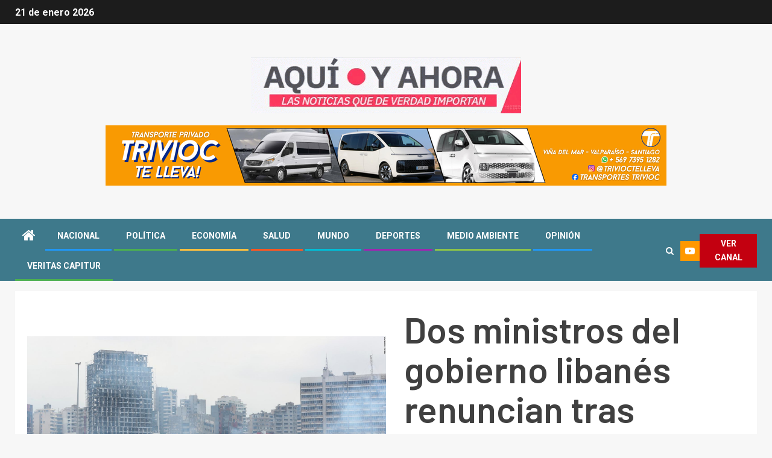

--- FILE ---
content_type: text/html; charset=UTF-8
request_url: https://veritascapitur.cl/dos-ministros-del-gobierno-libanes-renuncian-tras-explosiones-en-beirut/
body_size: 18837
content:
    <!doctype html>
<html lang="es">
    <head>
        <meta charset="UTF-8">
        <meta name="viewport" content="width=device-width, initial-scale=1">
        <link rel="profile" href="http://gmpg.org/xfn/11">

        <meta name='robots' content='index, follow, max-image-preview:large, max-snippet:-1, max-video-preview:-1' />

	<!-- This site is optimized with the Yoast SEO plugin v20.1 - https://yoast.com/wordpress/plugins/seo/ -->
	<title>Dos ministros del gobierno libanés renuncian tras explosiones en Beirut - AQUÍ Y AHORA</title>
	<link rel="canonical" href="https://veritascapitur.cl/dos-ministros-del-gobierno-libanes-renuncian-tras-explosiones-en-beirut/" />
	<meta property="og:locale" content="es_ES" />
	<meta property="og:type" content="article" />
	<meta property="og:title" content="Dos ministros del gobierno libanés renuncian tras explosiones en Beirut - AQUÍ Y AHORA" />
	<meta property="og:description" content="La ministra de Información renunció este domingo en Líbano, donde se registraron enfrentamientos por segundo..." />
	<meta property="og:url" content="https://veritascapitur.cl/dos-ministros-del-gobierno-libanes-renuncian-tras-explosiones-en-beirut/" />
	<meta property="og:site_name" content="AQUÍ Y AHORA" />
	<meta property="article:published_time" content="2020-08-09T19:27:33+00:00" />
	<meta property="og:image" content="https://i0.wp.com/veritascapitur.cl/wp-content/uploads/2020/08/beirut-el-libano-explosion.jpg?fit=1600%2C900&ssl=1" />
	<meta property="og:image:width" content="1600" />
	<meta property="og:image:height" content="900" />
	<meta property="og:image:type" content="image/jpeg" />
	<meta name="author" content="Veritas Capitur" />
	<meta name="twitter:card" content="summary_large_image" />
	<meta name="twitter:label1" content="Escrito por" />
	<meta name="twitter:data1" content="Veritas Capitur" />
	<meta name="twitter:label2" content="Tiempo de lectura" />
	<meta name="twitter:data2" content="1 minuto" />
	<script type="application/ld+json" class="yoast-schema-graph">{"@context":"https://schema.org","@graph":[{"@type":"Article","@id":"https://veritascapitur.cl/dos-ministros-del-gobierno-libanes-renuncian-tras-explosiones-en-beirut/#article","isPartOf":{"@id":"https://veritascapitur.cl/dos-ministros-del-gobierno-libanes-renuncian-tras-explosiones-en-beirut/"},"author":{"name":"Veritas Capitur","@id":"https://veritascapitur.cl/#/schema/person/10f35ac786054c1fcfd7955438148ba3"},"headline":"Dos ministros del gobierno libanés renuncian tras explosiones en Beirut","datePublished":"2020-08-09T19:27:33+00:00","dateModified":"2020-08-09T19:27:33+00:00","mainEntityOfPage":{"@id":"https://veritascapitur.cl/dos-ministros-del-gobierno-libanes-renuncian-tras-explosiones-en-beirut/"},"wordCount":186,"publisher":{"@id":"https://veritascapitur.cl/#organization"},"image":{"@id":"https://veritascapitur.cl/dos-ministros-del-gobierno-libanes-renuncian-tras-explosiones-en-beirut/#primaryimage"},"thumbnailUrl":"https://i0.wp.com/veritascapitur.cl/wp-content/uploads/2020/08/beirut-el-libano-explosion.jpg?fit=1600%2C900&ssl=1","keywords":["Beirut","El Líbano"],"articleSection":["Internacional"],"inLanguage":"es"},{"@type":"WebPage","@id":"https://veritascapitur.cl/dos-ministros-del-gobierno-libanes-renuncian-tras-explosiones-en-beirut/","url":"https://veritascapitur.cl/dos-ministros-del-gobierno-libanes-renuncian-tras-explosiones-en-beirut/","name":"Dos ministros del gobierno libanés renuncian tras explosiones en Beirut - AQUÍ Y AHORA","isPartOf":{"@id":"https://veritascapitur.cl/#website"},"primaryImageOfPage":{"@id":"https://veritascapitur.cl/dos-ministros-del-gobierno-libanes-renuncian-tras-explosiones-en-beirut/#primaryimage"},"image":{"@id":"https://veritascapitur.cl/dos-ministros-del-gobierno-libanes-renuncian-tras-explosiones-en-beirut/#primaryimage"},"thumbnailUrl":"https://i0.wp.com/veritascapitur.cl/wp-content/uploads/2020/08/beirut-el-libano-explosion.jpg?fit=1600%2C900&ssl=1","datePublished":"2020-08-09T19:27:33+00:00","dateModified":"2020-08-09T19:27:33+00:00","breadcrumb":{"@id":"https://veritascapitur.cl/dos-ministros-del-gobierno-libanes-renuncian-tras-explosiones-en-beirut/#breadcrumb"},"inLanguage":"es","potentialAction":[{"@type":"ReadAction","target":["https://veritascapitur.cl/dos-ministros-del-gobierno-libanes-renuncian-tras-explosiones-en-beirut/"]}]},{"@type":"ImageObject","inLanguage":"es","@id":"https://veritascapitur.cl/dos-ministros-del-gobierno-libanes-renuncian-tras-explosiones-en-beirut/#primaryimage","url":"https://i0.wp.com/veritascapitur.cl/wp-content/uploads/2020/08/beirut-el-libano-explosion.jpg?fit=1600%2C900&ssl=1","contentUrl":"https://i0.wp.com/veritascapitur.cl/wp-content/uploads/2020/08/beirut-el-libano-explosion.jpg?fit=1600%2C900&ssl=1","width":1600,"height":900},{"@type":"BreadcrumbList","@id":"https://veritascapitur.cl/dos-ministros-del-gobierno-libanes-renuncian-tras-explosiones-en-beirut/#breadcrumb","itemListElement":[{"@type":"ListItem","position":1,"name":"Home","item":"https://veritascapitur.cl/"},{"@type":"ListItem","position":2,"name":"Dos ministros del gobierno libanés renuncian tras explosiones en Beirut"}]},{"@type":"WebSite","@id":"https://veritascapitur.cl/#website","url":"https://veritascapitur.cl/","name":"AQUÍ Y AHORA","description":"NOTICIAS","publisher":{"@id":"https://veritascapitur.cl/#organization"},"potentialAction":[{"@type":"SearchAction","target":{"@type":"EntryPoint","urlTemplate":"https://veritascapitur.cl/?s={search_term_string}"},"query-input":"required name=search_term_string"}],"inLanguage":"es"},{"@type":"Organization","@id":"https://veritascapitur.cl/#organization","name":"AQUÍ Y AHORA","url":"https://veritascapitur.cl/","logo":{"@type":"ImageObject","inLanguage":"es","@id":"https://veritascapitur.cl/#/schema/logo/image/","url":"https://i0.wp.com/veritascapitur.cl/wp-content/uploads/2022/12/cropped-cropped-cropped-GIF-Aqui-y-Ahora-1.gif?fit=448%2C93&ssl=1","contentUrl":"https://i0.wp.com/veritascapitur.cl/wp-content/uploads/2022/12/cropped-cropped-cropped-GIF-Aqui-y-Ahora-1.gif?fit=448%2C93&ssl=1","width":448,"height":93,"caption":"AQUÍ Y AHORA"},"image":{"@id":"https://veritascapitur.cl/#/schema/logo/image/"}},{"@type":"Person","@id":"https://veritascapitur.cl/#/schema/person/10f35ac786054c1fcfd7955438148ba3","name":"Veritas Capitur","image":{"@type":"ImageObject","inLanguage":"es","@id":"https://veritascapitur.cl/#/schema/person/image/","url":"https://secure.gravatar.com/avatar/aaa8ace8837dbd90458433f61d4199a4?s=96&d=mm&r=g","contentUrl":"https://secure.gravatar.com/avatar/aaa8ace8837dbd90458433f61d4199a4?s=96&d=mm&r=g","caption":"Veritas Capitur"},"sameAs":["https://veritascapitur.cl"],"url":"https://veritascapitur.cl/author/admin/"}]}</script>
	<!-- / Yoast SEO plugin. -->


<link rel='dns-prefetch' href='//fonts.googleapis.com' />
<link rel='dns-prefetch' href='//i0.wp.com' />
<link rel="alternate" type="application/rss+xml" title="AQUÍ Y AHORA &raquo; Feed" href="https://veritascapitur.cl/feed/" />
<link rel="alternate" type="application/rss+xml" title="AQUÍ Y AHORA &raquo; Feed de los comentarios" href="https://veritascapitur.cl/comments/feed/" />
<script type="text/javascript">
window._wpemojiSettings = {"baseUrl":"https:\/\/s.w.org\/images\/core\/emoji\/14.0.0\/72x72\/","ext":".png","svgUrl":"https:\/\/s.w.org\/images\/core\/emoji\/14.0.0\/svg\/","svgExt":".svg","source":{"concatemoji":"https:\/\/veritascapitur.cl\/wp-includes\/js\/wp-emoji-release.min.js?ver=6.1.9"}};
/*! This file is auto-generated */
!function(e,a,t){var n,r,o,i=a.createElement("canvas"),p=i.getContext&&i.getContext("2d");function s(e,t){var a=String.fromCharCode,e=(p.clearRect(0,0,i.width,i.height),p.fillText(a.apply(this,e),0,0),i.toDataURL());return p.clearRect(0,0,i.width,i.height),p.fillText(a.apply(this,t),0,0),e===i.toDataURL()}function c(e){var t=a.createElement("script");t.src=e,t.defer=t.type="text/javascript",a.getElementsByTagName("head")[0].appendChild(t)}for(o=Array("flag","emoji"),t.supports={everything:!0,everythingExceptFlag:!0},r=0;r<o.length;r++)t.supports[o[r]]=function(e){if(p&&p.fillText)switch(p.textBaseline="top",p.font="600 32px Arial",e){case"flag":return s([127987,65039,8205,9895,65039],[127987,65039,8203,9895,65039])?!1:!s([55356,56826,55356,56819],[55356,56826,8203,55356,56819])&&!s([55356,57332,56128,56423,56128,56418,56128,56421,56128,56430,56128,56423,56128,56447],[55356,57332,8203,56128,56423,8203,56128,56418,8203,56128,56421,8203,56128,56430,8203,56128,56423,8203,56128,56447]);case"emoji":return!s([129777,127995,8205,129778,127999],[129777,127995,8203,129778,127999])}return!1}(o[r]),t.supports.everything=t.supports.everything&&t.supports[o[r]],"flag"!==o[r]&&(t.supports.everythingExceptFlag=t.supports.everythingExceptFlag&&t.supports[o[r]]);t.supports.everythingExceptFlag=t.supports.everythingExceptFlag&&!t.supports.flag,t.DOMReady=!1,t.readyCallback=function(){t.DOMReady=!0},t.supports.everything||(n=function(){t.readyCallback()},a.addEventListener?(a.addEventListener("DOMContentLoaded",n,!1),e.addEventListener("load",n,!1)):(e.attachEvent("onload",n),a.attachEvent("onreadystatechange",function(){"complete"===a.readyState&&t.readyCallback()})),(e=t.source||{}).concatemoji?c(e.concatemoji):e.wpemoji&&e.twemoji&&(c(e.twemoji),c(e.wpemoji)))}(window,document,window._wpemojiSettings);
</script>
<style type="text/css">
img.wp-smiley,
img.emoji {
	display: inline !important;
	border: none !important;
	box-shadow: none !important;
	height: 1em !important;
	width: 1em !important;
	margin: 0 0.07em !important;
	vertical-align: -0.1em !important;
	background: none !important;
	padding: 0 !important;
}
</style>
	<link rel='stylesheet' id='blockspare-blocks-fontawesome-front-css' href='https://veritascapitur.cl/wp-content/plugins/blockspare/assets/fontawesome/css/all.css?ver=6.1.9' type='text/css' media='all' />
<link rel='stylesheet' id='blockspare-frontend-block-style-css-css' href='https://veritascapitur.cl/wp-content/plugins/blockspare/dist/style-blocks.css?ver=6.1.9' type='text/css' media='all' />
<link rel='stylesheet' id='slick-css-css' href='https://veritascapitur.cl/wp-content/plugins/blockspare/assets/slick/css/slick.css?ver=6.1.9' type='text/css' media='all' />
<link rel='stylesheet' id='sbi_styles-css' href='https://veritascapitur.cl/wp-content/plugins/instagram-feed/css/sbi-styles.min.css?ver=6.1.1' type='text/css' media='all' />
<link rel='stylesheet' id='wp-block-library-css' href='https://veritascapitur.cl/wp-includes/css/dist/block-library/style.min.css?ver=6.1.9' type='text/css' media='all' />
<style id='wp-block-library-inline-css' type='text/css'>
.has-text-align-justify{text-align:justify;}
</style>
<link rel='stylesheet' id='mediaelement-css' href='https://veritascapitur.cl/wp-includes/js/mediaelement/mediaelementplayer-legacy.min.css?ver=4.2.17' type='text/css' media='all' />
<link rel='stylesheet' id='wp-mediaelement-css' href='https://veritascapitur.cl/wp-includes/js/mediaelement/wp-mediaelement.min.css?ver=6.1.9' type='text/css' media='all' />
<link rel='stylesheet' id='classic-theme-styles-css' href='https://veritascapitur.cl/wp-includes/css/classic-themes.min.css?ver=1' type='text/css' media='all' />
<style id='global-styles-inline-css' type='text/css'>
body{--wp--preset--color--black: #000000;--wp--preset--color--cyan-bluish-gray: #abb8c3;--wp--preset--color--white: #ffffff;--wp--preset--color--pale-pink: #f78da7;--wp--preset--color--vivid-red: #cf2e2e;--wp--preset--color--luminous-vivid-orange: #ff6900;--wp--preset--color--luminous-vivid-amber: #fcb900;--wp--preset--color--light-green-cyan: #7bdcb5;--wp--preset--color--vivid-green-cyan: #00d084;--wp--preset--color--pale-cyan-blue: #8ed1fc;--wp--preset--color--vivid-cyan-blue: #0693e3;--wp--preset--color--vivid-purple: #9b51e0;--wp--preset--gradient--vivid-cyan-blue-to-vivid-purple: linear-gradient(135deg,rgba(6,147,227,1) 0%,rgb(155,81,224) 100%);--wp--preset--gradient--light-green-cyan-to-vivid-green-cyan: linear-gradient(135deg,rgb(122,220,180) 0%,rgb(0,208,130) 100%);--wp--preset--gradient--luminous-vivid-amber-to-luminous-vivid-orange: linear-gradient(135deg,rgba(252,185,0,1) 0%,rgba(255,105,0,1) 100%);--wp--preset--gradient--luminous-vivid-orange-to-vivid-red: linear-gradient(135deg,rgba(255,105,0,1) 0%,rgb(207,46,46) 100%);--wp--preset--gradient--very-light-gray-to-cyan-bluish-gray: linear-gradient(135deg,rgb(238,238,238) 0%,rgb(169,184,195) 100%);--wp--preset--gradient--cool-to-warm-spectrum: linear-gradient(135deg,rgb(74,234,220) 0%,rgb(151,120,209) 20%,rgb(207,42,186) 40%,rgb(238,44,130) 60%,rgb(251,105,98) 80%,rgb(254,248,76) 100%);--wp--preset--gradient--blush-light-purple: linear-gradient(135deg,rgb(255,206,236) 0%,rgb(152,150,240) 100%);--wp--preset--gradient--blush-bordeaux: linear-gradient(135deg,rgb(254,205,165) 0%,rgb(254,45,45) 50%,rgb(107,0,62) 100%);--wp--preset--gradient--luminous-dusk: linear-gradient(135deg,rgb(255,203,112) 0%,rgb(199,81,192) 50%,rgb(65,88,208) 100%);--wp--preset--gradient--pale-ocean: linear-gradient(135deg,rgb(255,245,203) 0%,rgb(182,227,212) 50%,rgb(51,167,181) 100%);--wp--preset--gradient--electric-grass: linear-gradient(135deg,rgb(202,248,128) 0%,rgb(113,206,126) 100%);--wp--preset--gradient--midnight: linear-gradient(135deg,rgb(2,3,129) 0%,rgb(40,116,252) 100%);--wp--preset--duotone--dark-grayscale: url('#wp-duotone-dark-grayscale');--wp--preset--duotone--grayscale: url('#wp-duotone-grayscale');--wp--preset--duotone--purple-yellow: url('#wp-duotone-purple-yellow');--wp--preset--duotone--blue-red: url('#wp-duotone-blue-red');--wp--preset--duotone--midnight: url('#wp-duotone-midnight');--wp--preset--duotone--magenta-yellow: url('#wp-duotone-magenta-yellow');--wp--preset--duotone--purple-green: url('#wp-duotone-purple-green');--wp--preset--duotone--blue-orange: url('#wp-duotone-blue-orange');--wp--preset--font-size--small: 13px;--wp--preset--font-size--medium: 20px;--wp--preset--font-size--large: 36px;--wp--preset--font-size--x-large: 42px;--wp--preset--spacing--20: 0.44rem;--wp--preset--spacing--30: 0.67rem;--wp--preset--spacing--40: 1rem;--wp--preset--spacing--50: 1.5rem;--wp--preset--spacing--60: 2.25rem;--wp--preset--spacing--70: 3.38rem;--wp--preset--spacing--80: 5.06rem;}:where(.is-layout-flex){gap: 0.5em;}body .is-layout-flow > .alignleft{float: left;margin-inline-start: 0;margin-inline-end: 2em;}body .is-layout-flow > .alignright{float: right;margin-inline-start: 2em;margin-inline-end: 0;}body .is-layout-flow > .aligncenter{margin-left: auto !important;margin-right: auto !important;}body .is-layout-constrained > .alignleft{float: left;margin-inline-start: 0;margin-inline-end: 2em;}body .is-layout-constrained > .alignright{float: right;margin-inline-start: 2em;margin-inline-end: 0;}body .is-layout-constrained > .aligncenter{margin-left: auto !important;margin-right: auto !important;}body .is-layout-constrained > :where(:not(.alignleft):not(.alignright):not(.alignfull)){max-width: var(--wp--style--global--content-size);margin-left: auto !important;margin-right: auto !important;}body .is-layout-constrained > .alignwide{max-width: var(--wp--style--global--wide-size);}body .is-layout-flex{display: flex;}body .is-layout-flex{flex-wrap: wrap;align-items: center;}body .is-layout-flex > *{margin: 0;}:where(.wp-block-columns.is-layout-flex){gap: 2em;}.has-black-color{color: var(--wp--preset--color--black) !important;}.has-cyan-bluish-gray-color{color: var(--wp--preset--color--cyan-bluish-gray) !important;}.has-white-color{color: var(--wp--preset--color--white) !important;}.has-pale-pink-color{color: var(--wp--preset--color--pale-pink) !important;}.has-vivid-red-color{color: var(--wp--preset--color--vivid-red) !important;}.has-luminous-vivid-orange-color{color: var(--wp--preset--color--luminous-vivid-orange) !important;}.has-luminous-vivid-amber-color{color: var(--wp--preset--color--luminous-vivid-amber) !important;}.has-light-green-cyan-color{color: var(--wp--preset--color--light-green-cyan) !important;}.has-vivid-green-cyan-color{color: var(--wp--preset--color--vivid-green-cyan) !important;}.has-pale-cyan-blue-color{color: var(--wp--preset--color--pale-cyan-blue) !important;}.has-vivid-cyan-blue-color{color: var(--wp--preset--color--vivid-cyan-blue) !important;}.has-vivid-purple-color{color: var(--wp--preset--color--vivid-purple) !important;}.has-black-background-color{background-color: var(--wp--preset--color--black) !important;}.has-cyan-bluish-gray-background-color{background-color: var(--wp--preset--color--cyan-bluish-gray) !important;}.has-white-background-color{background-color: var(--wp--preset--color--white) !important;}.has-pale-pink-background-color{background-color: var(--wp--preset--color--pale-pink) !important;}.has-vivid-red-background-color{background-color: var(--wp--preset--color--vivid-red) !important;}.has-luminous-vivid-orange-background-color{background-color: var(--wp--preset--color--luminous-vivid-orange) !important;}.has-luminous-vivid-amber-background-color{background-color: var(--wp--preset--color--luminous-vivid-amber) !important;}.has-light-green-cyan-background-color{background-color: var(--wp--preset--color--light-green-cyan) !important;}.has-vivid-green-cyan-background-color{background-color: var(--wp--preset--color--vivid-green-cyan) !important;}.has-pale-cyan-blue-background-color{background-color: var(--wp--preset--color--pale-cyan-blue) !important;}.has-vivid-cyan-blue-background-color{background-color: var(--wp--preset--color--vivid-cyan-blue) !important;}.has-vivid-purple-background-color{background-color: var(--wp--preset--color--vivid-purple) !important;}.has-black-border-color{border-color: var(--wp--preset--color--black) !important;}.has-cyan-bluish-gray-border-color{border-color: var(--wp--preset--color--cyan-bluish-gray) !important;}.has-white-border-color{border-color: var(--wp--preset--color--white) !important;}.has-pale-pink-border-color{border-color: var(--wp--preset--color--pale-pink) !important;}.has-vivid-red-border-color{border-color: var(--wp--preset--color--vivid-red) !important;}.has-luminous-vivid-orange-border-color{border-color: var(--wp--preset--color--luminous-vivid-orange) !important;}.has-luminous-vivid-amber-border-color{border-color: var(--wp--preset--color--luminous-vivid-amber) !important;}.has-light-green-cyan-border-color{border-color: var(--wp--preset--color--light-green-cyan) !important;}.has-vivid-green-cyan-border-color{border-color: var(--wp--preset--color--vivid-green-cyan) !important;}.has-pale-cyan-blue-border-color{border-color: var(--wp--preset--color--pale-cyan-blue) !important;}.has-vivid-cyan-blue-border-color{border-color: var(--wp--preset--color--vivid-cyan-blue) !important;}.has-vivid-purple-border-color{border-color: var(--wp--preset--color--vivid-purple) !important;}.has-vivid-cyan-blue-to-vivid-purple-gradient-background{background: var(--wp--preset--gradient--vivid-cyan-blue-to-vivid-purple) !important;}.has-light-green-cyan-to-vivid-green-cyan-gradient-background{background: var(--wp--preset--gradient--light-green-cyan-to-vivid-green-cyan) !important;}.has-luminous-vivid-amber-to-luminous-vivid-orange-gradient-background{background: var(--wp--preset--gradient--luminous-vivid-amber-to-luminous-vivid-orange) !important;}.has-luminous-vivid-orange-to-vivid-red-gradient-background{background: var(--wp--preset--gradient--luminous-vivid-orange-to-vivid-red) !important;}.has-very-light-gray-to-cyan-bluish-gray-gradient-background{background: var(--wp--preset--gradient--very-light-gray-to-cyan-bluish-gray) !important;}.has-cool-to-warm-spectrum-gradient-background{background: var(--wp--preset--gradient--cool-to-warm-spectrum) !important;}.has-blush-light-purple-gradient-background{background: var(--wp--preset--gradient--blush-light-purple) !important;}.has-blush-bordeaux-gradient-background{background: var(--wp--preset--gradient--blush-bordeaux) !important;}.has-luminous-dusk-gradient-background{background: var(--wp--preset--gradient--luminous-dusk) !important;}.has-pale-ocean-gradient-background{background: var(--wp--preset--gradient--pale-ocean) !important;}.has-electric-grass-gradient-background{background: var(--wp--preset--gradient--electric-grass) !important;}.has-midnight-gradient-background{background: var(--wp--preset--gradient--midnight) !important;}.has-small-font-size{font-size: var(--wp--preset--font-size--small) !important;}.has-medium-font-size{font-size: var(--wp--preset--font-size--medium) !important;}.has-large-font-size{font-size: var(--wp--preset--font-size--large) !important;}.has-x-large-font-size{font-size: var(--wp--preset--font-size--x-large) !important;}
.wp-block-navigation a:where(:not(.wp-element-button)){color: inherit;}
:where(.wp-block-columns.is-layout-flex){gap: 2em;}
.wp-block-pullquote{font-size: 1.5em;line-height: 1.6;}
</style>
<link rel='stylesheet' id='wpfc-css' href='https://veritascapitur.cl/wp-content/plugins/gs-facebook-comments/public/css/wpfc-public.css?ver=1.7.2' type='text/css' media='all' />
<link rel='stylesheet' id='font-awesome-css' href='https://veritascapitur.cl/wp-content/themes/newsever-pro/assets/font-awesome/css/font-awesome.min.css?ver=6.1.9' type='text/css' media='all' />
<link rel='stylesheet' id='bootstrap-css' href='https://veritascapitur.cl/wp-content/themes/newsever-pro/assets/bootstrap/css/bootstrap.min.css?ver=6.1.9' type='text/css' media='all' />
<link rel='stylesheet' id='sidr-css' href='https://veritascapitur.cl/wp-content/themes/newsever-pro/assets/sidr/css/jquery.sidr.dark.css?ver=6.1.9' type='text/css' media='all' />
<link rel='stylesheet' id='magnific-popup-css' href='https://veritascapitur.cl/wp-content/themes/newsever-pro/assets/magnific-popup/magnific-popup.css?ver=6.1.9' type='text/css' media='all' />
<link rel='stylesheet' id='newsever-google-fonts-css' href='https://fonts.googleapis.com/css?family=Roboto:100,300,400,500,700|Barlow:ital,wght@0,400;0,500;0,600;0,700;0,800;0,900;1,300;1,400;1,500;1,600;1,700;1,800|Barlow%20Semi%20Condensed:ital,wght@0,300;0,400;0,500;0,600;0,700;1,300;1,400;1,500;1,600;1,700&#038;subset=latin,latin-ext' type='text/css' media='all' />
<link rel='stylesheet' id='newsever-style-css' href='https://veritascapitur.cl/wp-content/themes/newsever-pro/style.css?ver=3.1.0' type='text/css' media='all' />
<style id='newsever-style-inline-css' type='text/css'>


                body a,
        body a:visited{
        color: #404040        }
    
                body.aft-default-mode .site-footer .aft-widget-background-dim .header-after1 span,
        body.aft-default-mode .site-footer .aft-widget-background-dim .widget-title span,
        body.aft-default-mode .site-footer .aft-widget-background-dim .color-pad .read-title h4 a,
        body.aft-default-mode .site-footer .aft-widget-background-dim .color-pad .entry-meta span a,
        body.aft-default-mode .site-footer .aft-widget-background-dim .color-pad .entry-meta span,
        body.aft-default-mode .site-footer .aft-widget-background-dim .color-pad,
        body.aft-default-mode blockquote:before,
        body.aft-default-mode .newsever-pagination .nav-links .page-numbers,
        body.aft-default-mode.single-post .entry-content-wrap.read-single .post-meta-detail .min-read,
        body.aft-default-mode .main-navigation ul.children li a,
        body.aft-default-mode .main-navigation ul .sub-menu li a,
        body.aft-default-mode .read-details .entry-meta span a,
        body.aft-default-mode .read-details .entry-meta span,
        body.aft-default-mode h4.af-author-display-name,
        body.aft-default-mode #wp-calendar caption,
        body.aft-default-mode.single-post .post-meta-share-wrapper .post-meta-detail .min-read,
        body.aft-default-mode ul.trail-items li a,
        body.aft-default-mode {
        color: #1e73be;
        }


    
                body.aft-dark-mode input[type="submit"],
        body .aft-home-icon a,
        body .entry-header-details .af-post-format i:after,
        body.aft-default-mode .newsever-pagination .nav-links .page-numbers.current,
        body #scroll-up,
        body  input[type="reset"],
        body  input[type="submit"],
        body  input[type="button"],
        body .inner-suscribe input[type=submit],
        body  .widget-title .header-after::before,
        body.aft-default-mode .inner-suscribe input[type=submit],
        body  .af-trending-news-part .trending-post-items,
        body  .trending-posts-vertical .trending-post-items,
        body .newsever_tabbed_posts_widget .nav-tabs > li.active > a:hover,
        body .newsever_tabbed_posts_widget .nav-tabs > li.active > a,
        body  .aft-main-banner-section .aft-trending-latest-popular .nav-tabs>li.active,
        body .header-style1 .header-right-part > div.custom-menu-link > a,
        body .aft-popular-taxonomies-lists ul li a span.tag-count,
        body .aft-widget-background-secondary-background.widget:not(.solid-border):not(.dashed-border) .widget-block,
        body .aft-home-icon {
        background-color: #3e798b;
        }

        body.aft-default-mode .author-links a,
        body.aft-default-mode .entry-content > ul a,
        body.aft-default-mode .entry-content > ol a,
        body.aft-default-mode .entry-content > p a,
        body.aft-default-mode .entry-content > [class*="wp-block-"] a:not(.has-text-color),
        body.aft-default-mode  .sticky .read-title h4 a:before {
        color: #3e798b;
        }

        body .spinnerhalf::after{
        border-top-color:  #3e798b;
        border-left-color: #3e798b;
        }

        body .post-excerpt {
        border-left-color: #3e798b;
        }

        body .widget-title .header-after::before,
        body .newsever_tabbed_posts_widget .nav-tabs > li.active > a:hover,
        body .newsever_tabbed_posts_widget .nav-tabs > li.active > a,
        body.aft-dark-mode .read-img .min-read-post-comment:after,
        body.aft-default-mode .read-img .min-read-post-comment:after{
        border-top-color: #3e798b;
        }

        body .af-fancy-spinner .af-ring:nth-child(1){
        border-right-color: #3e798b;
        }

        body.aft-light-mode .aft-widget-background-secondary-background.widget.dashed-border .widget-block,
        body.aft-light-mode .aft-widget-background-secondary-background.widget.solid-border .widget-block,
        body.aft-dark-mode .aft-widget-background-secondary-background.widget.dashed-border .widget-block,
        body.aft-default-mode .aft-widget-background-secondary-background.widget.dashed-border .widget-block,
        body.aft-dark-mode .aft-widget-background-secondary-background.widget.solid-border .widget-block,
        body.aft-default-mode .aft-widget-background-secondary-background.widget.solid-border .widget-block,
        .af-banner-slider-thumbnail.vertical .slick-current .read-single,
        body.aft-default-mode .newsever-pagination .nav-links .page-numbers,
        body .af-sp-wave:after,
        body .bottom-bar{
        border-color: #3e798b;
        }
        body.rtl .af-banner-slider-thumbnail.vertical .slick-current .read-single {
        border-color: #3e798b !important;
        }


    
                body .banner-carousel-slider .read-single .read-details .entry-meta span a,
        body .banner-carousel-slider .read-single .read-details .entry-meta span,
        body .banner-carousel-slider .read-single .read-details .read-title h4 a,
        body .banner-carousel-slider .read-single .read-details,
        body.single-post:not(.aft-single-full-header) .entry-header span.min-read-post-format .af-post-format i,
        body.aft-default-mode .newsever-pagination .nav-links .page-numbers.current,
        body.aft-light-mode .aft-widget-background-secondary-background.newsever_tabbed_posts_widget:not(.solid-border):not(.dashed-border) .nav-tabs > li.active > a:hover,
        body.aft-light-mode .aft-widget-background-secondary-background.newsever_tabbed_posts_widget:not(.solid-border):not(.dashed-border) .nav-tabs > li > a,
        body.aft-default-mode .aft-widget-background-secondary-background.widget:not(.solid-border):not(.dashed-border) h4.af-author-display-name,
        body.aft-light-mode .aft-widget-background-secondary-background.widget:not(.solid-border):not(.dashed-border) h4.af-author-display-name,
        body .aft-widget-background-secondary-background:not(.solid-border):not(.dashed-border) .trending-posts-vertical .trending-no,
        body .aft-widget-background-secondary-background.widget:not(.solid-border):not(.dashed-border),
        body .aft-widget-background-secondary-background.widget:not(.solid-border):not(.dashed-border) .entry-meta span,
        body .aft-widget-background-secondary-background.widget:not(.solid-border):not(.dashed-border) .entry-meta span a,
        body .aft-widget-background-secondary-background:not(.solid-border):not(.dashed-border) .read-title h4 a,
        body .aft-widget-background-secondary-background.widget:not(.solid-border):not(.dashed-border) .widget-block,
        body .aft-popular-taxonomies-lists ul li a span.tag-count,
        body .header-style1 .header-right-part > div.custom-menu-link > a,
        body .trending-posts-vertical .trending-post-items,
        body .af-trending-news-part .trending-post-items,
        body .trending-posts-vertical .trending-no,
        body .widget-title .header-after::before,
        body .newsever_tabbed_posts_widget .nav-tabs > li.active > a:hover,
        body .newsever_tabbed_posts_widget .nav-tabs > li.active > a,
        body.aft-default-mode .newsever-pagination .nav-links .page-numbers.current,
        body #scroll-up,
        body input[type="reset"],
        body input[type="submit"],
        body input[type="button"],
        body .inner-suscribe input[type=submit],
        body.aft-default-mode .aft-main-banner-section .aft-trending-latest-popular .nav-tabs>li.active,
        body .aft-home-icon a,
        body .aft-home-icon a:visited
        {
        color: #ffffff;
        }

        body.aft-light-mode .aft-widget-background-secondary-background.widget:not(.solid-border):not(.dashed-border) .widget-block a.newsever-categories,
        body.aft-dark-mode .aft-widget-background-secondary-background.widget:not(.solid-border):not(.dashed-border) .widget-block a.newsever-categories,
        body.aft-default-mode .aft-widget-background-secondary-background.widget:not(.solid-border):not(.dashed-border) .widget-block a.newsever-categories {
        border-color: #ffffff;
        }

        body.aft-light-mode .site-footer .aft-widget-background-secondary-background:not(.solid-border):not(.dashed-border) .read-details:not(.af-category-inside-img) a.newsever-categories ,
        body.aft-dark-mode .site-footer .aft-widget-background-secondary-background:not(.solid-border):not(.dashed-border) .read-details:not(.af-category-inside-img) a.newsever-categories ,
        body.aft-default-mode .site-footer .aft-widget-background-secondary-background:not(.solid-border):not(.dashed-border) .read-details:not(.af-category-inside-img) a.newsever-categories ,
        body.aft-light-mode .aft-widget-background-secondary-background:not(.solid-border):not(.dashed-border) .read-details:not(.af-category-inside-img) a.newsever-categories ,
        body.aft-dark-mode .aft-widget-background-secondary-background:not(.solid-border):not(.dashed-border) .read-details:not(.af-category-inside-img) a.newsever-categories ,
        body.aft-default-mode .aft-widget-background-secondary-background:not(.solid-border):not(.dashed-border) .read-details:not(.af-category-inside-img) a.newsever-categories {
        color: #ffffff ;
        }

    
        
        body.aft-default-mode .color-pad .read-title h4 a,
        <!-- body.aft-light-mode .color-pad .read-title h4 a, -->
        body.aft-default-mode #sidr .widget > ul > li a,
        body.aft-default-mode .sidebar-area .widget > ul > li a
        {
        color: #1c1c1c;
        }
    

                body.aft-default-mode .af-container-block-wrapper{
        background-color: #ffffff;
        }
    
        
        body.aft-default-mode .banner-exclusive-posts-wrapper,
        body.aft-default-mode .aft-main-banner-section,
        body.aft-default-mode #tertiary

        {

        background: #202020;
        background-image: -moz-linear-gradient(45deg, #202020, #404040);
        background-image: -o-linear-gradient(45deg, #202020, #404040);
        background-image: -webkit-linear-gradient(45deg, #202020, #404040);
        background-image: linear-gradient(45deg, #202020, #404040);

        }
    
        

        body.aft-default-mode .main-banner-widget-wrapper .read-details .entry-meta span a,
        body.aft-default-mode .main-banner-widget-wrapper .read-details .entry-meta span,

        body.aft-default-mode .main-banner-widget-wrapper .entry-meta a,
        body.aft-default-mode .main-banner-widget-wrapper .entry-meta a:visited,
        body.aft-default-mode .main-banner-widget-wrapper .read-title h4 a,
        body.aft-default-mode .main-banner-widget-wrapper .color-pad .read-title h4 a,
        body.aft-default-mode .main-banner-widget-wrapper .read-details .entry-meta span,


        body.aft-default-mode .exclusive-posts .marquee a,
        body.aft-default-mode .af-trending-news-part .entry-meta span,
        body.aft-default-mode .af-trending-news-part .entry-meta span a,
        body.aft-default-mode .af-trending-news-part .read-title h4 a,
        body.aft-default-mode .banner-carousel-slider .read-single .read-details .read-title h4 a,
        body.aft-default-mode .banner-carousel-slider .read-single .read-details,
        body.aft-default-mode .banner-carousel-slider .read-single .read-details .read-categories:not(.af-category-inside-img) .entry-meta span a,
        body.aft-default-mode .banner-carousel-slider .read-single .read-details .read-categories:not(.af-category-inside-img) .entry-meta span,
        body.aft-default-mode .aft-main-banner-wrapper .read-single.color-pad .cat-links li a,
        body.aft-default-mode .main-banner-widget-wrapper .cat-links li a,
        body.aft-default-mode #tertiary .read-categories:not(.af-category-inside-img) .cat-links li a,

        body.aft-default-mode .banner-carousel-slider.title-under-image .read-single .read-title h4 a,
        body.aft-default-mode .aft-main-banner-section .widget-title,
        body.aft-default-mode .aft-main-banner-section  .header-after1,

        body.aft-default-mode #tertiary .aft-widget-background-secondary-background.solid-border.newsever_tabbed_posts_widget .nav-tabs > li.active > a:hover,
        body.aft-default-mode #tertiary .aft-widget-background-secondary-background.solid-border.newsever_tabbed_posts_widget .nav-tabs > li > a,
        body.aft-default-mode #tertiary .aft-widget-background-secondary-background.solid-border .trending-posts-vertical .trending-no,
        body.aft-default-mode #tertiary .widget-area.color-pad .aft-widget-background-secondary-background.solid-border.widget,
        body.aft-default-mode #tertiary .widget-area.color-pad .aft-widget-background-secondary-background.solid-border.widget .entry-meta span,
        body.aft-default-mode #tertiary .widget-area.color-pad .aft-widget-background-secondary-background.solid-border.widget .entry-meta span a,
        body.aft-default-mode #tertiary .aft-widget-background-secondary-background.solid-border .read-title h4 a,
        body.aft-default-mode #tertiary .aft-widget-background-secondary-background.solid-border h4.af-author-display-name,


        body.aft-default-mode #tertiary .aft-widget-background-secondary-background.dashed-border.newsever_tabbed_posts_widget .nav-tabs > li.active > a:hover,
        body.aft-default-mode #tertiary .aft-widget-background-secondary-background.dashed-border.newsever_tabbed_posts_widget .nav-tabs > li > a,
        body.aft-default-mode #tertiary .aft-widget-background-secondary-background.dashed-border .trending-posts-vertical .trending-no,
        body.aft-default-mode #tertiary .widget-area.color-pad .aft-widget-background-secondary-background.dashed-border.widget,
        body.aft-default-mode #tertiary .widget-area.color-pad .aft-widget-background-secondary-background.dashed-border.widget .entry-meta span,
        body.aft-default-mode #tertiary .widget-area.color-pad .aft-widget-background-secondary-background.dashed-border.widget .entry-meta span a,
        body.aft-default-mode #tertiary .aft-widget-background-secondary-background.dashed-border .read-title h4 a,
        body.aft-default-mode #tertiary .aft-widget-background-secondary-background.dashed-border h4.af-author-display-name,

        body.aft-default-mode #tertiary .aft-widget-background-dark.solid-border.newsever_tabbed_posts_widget .nav-tabs > li.active > a:hover,
        body.aft-default-mode #tertiary .aft-widget-background-dark.solid-border.newsever_tabbed_posts_widget .nav-tabs > li > a,
        body.aft-default-mode #tertiary .aft-widget-background-dark.solid-border .trending-posts-vertical .trending-no,
        body.aft-default-mode #tertiary .widget-area.color-pad .aft-widget-background-dark.solid-border.widget,
        body.aft-default-mode #tertiary .widget-area.color-pad .aft-widget-background-dark.solid-border.widget .entry-meta span,
        body.aft-default-mode #tertiary .widget-area.color-pad .aft-widget-background-dark.solid-border.widget .entry-meta span a,
        body.aft-default-mode #tertiary .aft-widget-background-dark.solid-border .read-title h4 a,
        body.aft-default-mode #tertiary .aft-widget-background-dark.solid-border h4.af-author-display-name,

        body.aft-default-mode .banner-carousel-slider .read-single .read-details .entry-meta span a,
        body.aft-default-mode .banner-carousel-slider .read-single .read-details .entry-meta span,
        body.aft-default-mode .banner-carousel-slider .read-single .read-details .read-title h4 a,
        body.aft-default-mode .banner-carousel-slider .read-single .read-details,


        body.aft-default-mode #tertiary .aft-widget-background-dark.dashed-border.newsever_tabbed_posts_widget .nav-tabs > li.active > a:hover,
        body.aft-default-mode #tertiary .aft-widget-background-dark.dashed-border.newsever_tabbed_posts_widget .nav-tabs > li > a,
        body.aft-default-mode #tertiary .aft-widget-background-dark.dashed-border .trending-posts-vertical .trending-no,
        body.aft-default-mode #tertiary .widget-area.color-pad .aft-widget-background-dark.dashed-border.widget,
        body.aft-default-mode #tertiary .widget-area.color-pad .aft-widget-background-dark.dashed-border.widget .entry-meta span,
        body.aft-default-mode #tertiary .widget-area.color-pad .aft-widget-background-dark.dashed-border.widget .entry-meta span a,
        body.aft-default-mode #tertiary .aft-widget-background-dark.dashed-border .read-title h4 a,
        body.aft-default-mode #tertiary .aft-widget-background-dark.dashed-border h4.af-author-display-name,


        body.aft-default-mode #tertiary .aft-widget-background-dim.newsever_tabbed_posts_widget .nav-tabs > li.active > a:hover,
        body.aft-default-mode #tertiary .aft-widget-background-dim.newsever_tabbed_posts_widget .nav-tabs > li > a,
        body.aft-default-mode #tertiary .aft-widget-background-dim .trending-posts-vertical .trending-no,
        body.aft-default-mode #tertiary .widget-area.color-pad .aft-widget-background-dim.widget,
        body.aft-default-mode #tertiary .widget-area.color-pad .aft-widget-background-dim.widget .entry-meta span,
        body.aft-default-mode #tertiary .widget-area.color-pad .aft-widget-background-dim.widget .entry-meta span a,
        body.aft-default-mode #tertiary .aft-widget-background-dim .read-title h4 a,

        body.aft-default-mode #tertiary .aft-widget-background-default.newsever_tabbed_posts_widget .nav-tabs > li.active > a:hover,
        body.aft-default-mode #tertiary .aft-widget-background-default.newsever_tabbed_posts_widget .nav-tabs > li > a,
        body.aft-default-mode #tertiary .aft-widget-background-default .trending-posts-vertical .trending-no,
        body.aft-default-mode #tertiary .widget-area.color-pad .aft-widget-background-default.widget,
        body.aft-default-mode #tertiary .widget-area.color-pad .aft-widget-background-default.widget .entry-meta span,
        body.aft-default-mode #tertiary .widget-area.color-pad .aft-widget-background-default.widget .entry-meta span a,
        body.aft-default-mode #tertiary .aft-widget-background-dim h4.af-author-display-name,
        body.aft-default-mode #tertiary .aft-widget-background-default h4.af-author-display-name,
        body.aft-default-mode #tertiary .aft-widget-background-default .color-pad .read-title h4 a,
        body.aft-default-mode #tertiary .widget-title,
        body.aft-default-mode #tertiary .header-after1{
        color: #ffffff;
        }

        body.aft-default-mode #tertiary .widget-title span:after,
        body.aft-default-mode #tertiary .header-after1 span:after {
        background-color: #ffffff;
        }

    
                body.aft-default-mode .header-style1:not(.header-layout-centered) .top-header {
        background-color: #1c1c1c;
        }
    
                body.aft-default-mode .header-style1:not(.header-layout-centered) .top-header .date-bar-left{
        color: #ffffff;
        }
        body.aft-default-mode .header-style1:not(.header-layout-centered) .top-header .offcanvas-menu span{
        background-color: #ffffff;
        }
        body.aft-default-mode .header-style1:not(.header-layout-centered) .top-header .offcanvas:hover .offcanvas-menu span.mbtn-bot,
        body.aft-default-mode .header-style1:not(.header-layout-centered) .top-header .offcanvas:hover .offcanvas-menu span.mbtn-top,
        body.aft-default-mode .header-style1:not(.header-layout-centered) .top-header .offcanvas-menu span.mbtn-top ,
        body.aft-default-mode .header-style1:not(.header-layout-centered) .top-header .offcanvas-menu span.mbtn-bot{
        border-color: #ffffff;
        }
    
                body .main-navigation ul li a,
        body a.search-icon:visited,
        body a.search-icon:hover,
        body a.search-icon:focus,
        body a.search-icon:active,
        body a.search-icon{
        color: #ffffff;
        }
        body .ham:before,
        body .ham:after,
        body .ham{
        background-color: #ffffff;
        }


    
                body .bottom-bar {

        background: #cc0000;
        background-image: -moz-linear-gradient(140deg, #3e798b, #3e798b);
        background-image: -o-linear-gradient(140deg, #3e798b, #3e798b);
        background-image: -webkit-linear-gradient(140deg, #3e798b, #3e798b);
        background-image: linear-gradient(140deg, #3e798b, #3e798b);

        }
    

                body.aft-dark-mode .main-navigation .menu-description ,
        body.aft-light-mode .main-navigation .menu-description ,
        body.aft-default-mode .main-navigation .menu-description {
        background-color: #202020;
        }
        body.aft-dark-mode .main-navigation .menu-description:after,
        body.aft-light-mode .main-navigation .menu-description:after,
        body.aft-default-mode .main-navigation .menu-description:after{
        border-top-color: #202020;
        }
    
                body.aft-dark-mode .main-navigation .menu-description ,
        body.aft-light-mode .main-navigation .menu-description ,
        body.aft-default-mode .main-navigation .menu-description {
        color: #ffffff;

        }

    

                body.aft-default-mode .page-title,
        body.aft-default-mode h1.entry-title,
        body.aft-default-mode .widget-title, body.aft-default-mode  .header-after1 {
        color: #1c1c1c;
        }

        body.aft-default-mode .widget-title span:after,
        body.aft-default-mode .header-after1 span:after{
        background-color: #1c1c1c;
        }
    

                body.single-post.aft-single-full-header .read-details .post-meta-detail .min-read,
        body.aft-default-mode.single-post.aft-single-full-header .entry-header .read-details, body.aft-default-mode.single-post.aft-single-full-header .entry-header .entry-meta span a, body.aft-default-mode.single-post.aft-single-full-header .entry-header .entry-meta span, body.aft-default-mode.single-post.aft-single-full-header .entry-header .read-details .entry-title,
        body.aft-default-mode.single-post.aft-single-full-header .entry-header .cat-links li a, body.aft-default-mode.single-post.aft-single-full-header .entry-header .entry-meta span a, body.aft-default-mode.single-post.aft-single-full-header .entry-header .entry-meta span, body.aft-default-mode.single-post.aft-single-full-header .entry-header .read-details .entry-title,
        body.aft-default-mode .site-footer .color-pad .big-grid .read-title h4 a ,

        body.aft-default-mode .big-grid .read-details .entry-meta span,
        body.aft-default-mode .sidebar-area .widget-area.color-pad .big-grid .read-details .entry-meta span,

        body.aft-default-mode .aft-widget-background-dim .big-grid .read-details .entry-meta span ,
        body.aft-default-mode .aft-widget-background-dark .big-grid .read-details .entry-meta span ,
        body.aft-default-mode .aft-widget-background-default .big-grid .read-details .entry-meta span ,
        body.aft-default-mode .aft-widget-background-secondary-background .big-grid .read-details .entry-meta span ,

        body.aft-dark-mode .sidebar-area .widget-area.color-pad .aft-widget-background-secondary-background.widget .big-grid .entry-meta span,
        body.aft-dark-mode .sidebar-area .widget-area.color-pad .aft-widget-background-secondary-background.widget .big-grid .entry-meta span a,

        body.aft-dark-mode .sidebar-area .widget-area.color-pad .aft-widget-background-dark.widget .big-grid .entry-meta span,
        body.aft-dark-mode .sidebar-area .widget-area.color-pad .aft-widget-background-dark.widget .big-grid .entry-meta span a,
        body .banner-carousel-slider.title-over-image .read-single .read-details .entry-meta span a,
        body .banner-carousel-slider.title-over-image .read-single .read-details .entry-meta span,
        body .banner-carousel-slider.title-over-image .read-single .read-details .read-title h4 a,
        body .banner-carousel-slider.title-over-image .read-single .read-details,

        body.aft-default-mode .big-grid .read-details .entry-meta span a,
        body.aft-default-mode .sidebar-area .widget-area.color-pad .big-grid .read-details .entry-meta span a,

        body.aft-default-mode .aft-widget-background-dim .big-grid .read-details .entry-meta span a,
        body.aft-default-mode .aft-widget-background-dark .big-grid .read-details .entry-meta span a,
        body.aft-default-mode .aft-widget-background-default .big-grid .read-details .entry-meta span a,
        body.aft-default-mode .aft-widget-background-secondary-background .big-grid .read-details .entry-meta span a,
        body.aft-default-mode #tertiary .read-categories.af-category-inside-img .entry-meta span,

        body.aft-default-mode .aft-widget-background-dim .big-grid .read-title h4 a,
        body.aft-default-mode .aft-widget-background-dark .big-grid .read-title h4 a,
        body.aft-default-mode .aft-widget-background-default .big-grid .read-title h4 a,
        body.aft-default-mode .aft-widget-background-secondary-background .big-grid .read-title h4 a,
        body.aft-default-mode .banner-carousel-slider.title-over-image .read-single .read-details .read-title h4 a,
        body.aft-default-mode #tertiary .aft-widget-background-default .read-title h4 a,
        body.aft-default-mode .big-grid .read-title h4 a {
        color: #ffffff;
        }
    
                body.aft-default-mode.single-post.aft-single-full-header .entry-header span.min-read-post-format .af-post-format i,
        body.aft-default-mode .min-read-post-format .min-read,
        body.aft-default-mode .slide-icon.slide-next.af-slider-btn:after,
        body.aft-default-mode .slide-icon.slide-prev.af-slider-btn:after,
        body.aft-default-mode .af-post-format i
        {
        color: #202020;
        }
        body.aft-default-mode.single-post.aft-single-full-header .entry-header span.min-read-post-format .af-post-format i:after,

        body.aft-default-mode .af-post-format i:after{
        border-color: #202020;
        }
    
                body.aft-default-mode blockquote:before,
        body.aft-default-mode .alignfull:not(.wp-block-cover),
        body.aft-default-mode .alignwide,
        body.aft-default-mode .sidr{
        background-color: #ffffff;
        }
    

                body.aft-default-mode .mailchimp-block .block-title{
        color: #ffffff;
        }
    
                body.aft-default-mode .mailchimp-block{
        background-color: #ffffff;
        }
    
                body.aft-default-mode footer.site-footer{
        background-color: #1f2125;
        }
    
                body.aft-default-mode .site-footer h4.af-author-display-name,
        body.aft-default-mode .site-footer .newsever_tabbed_posts_widget .nav-tabs > li > a,
        body.aft-default-mode .site-footer .color-pad .entry-meta span a,
        body.aft-default-mode .site-footer .color-pad .entry-meta span,
        body.aft-default-mode .site-footer .color-pad .read-title h4 a,
        body.aft-default-mode .site-footer #wp-calendar caption,
        body.aft-default-mode .site-footer .header-after1 span,
        body.aft-default-mode .site-footer .widget-title span,
        body.aft-default-mode .site-footer .widget ul li,
        body.aft-default-mode .site-footer .color-pad ,
        body.aft-default-mode .site-footer .primary-footer a:not(.newsever-categories),
        body.aft-default-mode .site-footer .footer-navigation .menu li a,
        body.aft-default-mode .site-footer ,
        body.aft-default-mode footer.site-footer{
        color: #ffffff;
        }

        body.aft-default-mode .site-footer .widget-title span:after,
        body.aft-default-mode .site-footer .header-after1 span:after {
        background-color: #ffffff;
        }
    
                body.aft-default-mode .site-info{
        background-color: #000000;
        }
    
                body.aft-default-mode .site-info .color-pad a,
        body.aft-default-mode .site-info .color-pad{
        color: #ffffff;
        }
    
                .af-category-inside-img a.newsever-categories.category-color-1 {
        background-color: #3e798b;
        color:#fff;
        }
        a.newsever-categories.category-color-1{
        border-color: #3e798b;
        }
        .widget-title .category-color-1.header-after::before {
        background-color: #3e798b;
        }
                    .af-category-inside-img a.newsever-categories.category-color-2 {
        background-color: #CC0010 ;
        color:#fff;
        }
        a.newsever-categories.category-color-2{
        border-color: #CC0010 ;
        }
        .widget-title .category-color-2.header-after::before {
        background-color: #CC0010 ;
        }
                    .af-category-inside-img a.newsever-categories.category-color-3 {
        background-color: #0486db;
        color:#fff;
        }
        a.newsever-categories.category-color-3{
        border-color: #0486db;
        }
        .widget-title .category-color-3.header-after::before {
        background-color: #0486db;
        }
                    .af-category-inside-img a.newsever-categories.category-color-4 {
        background-color: #d327f1;
        color:#fff;
        }
        a.newsever-categories.category-color-4{
        border-color: #d327f1;
        }
        .widget-title .category-color-4.header-after::before {
        background-color: #d327f1;
        }
                    .af-category-inside-img a.newsever-categories.category-color-5 {
        background-color: #9C27D9;
        color:#fff;
        }
        a.newsever-categories.category-color-5{
        border-color: #9C27D9;
        }
        .widget-title .category-color-5.header-after::before {
        background-color: #9C27D9;
        }
                    .af-category-inside-img a.newsever-categories.category-color-6 {
        background-color: #8bc34a;
        color:#fff;
        }
        a.newsever-categories.category-color-6{
        border-color: #8bc34a;
        }
        .widget-title .category-color-6.header-after::before {
        background-color: #8bc34a;
        }
                    .af-category-inside-img a.newsever-categories.category-color-7 {
        background-color: #bd5f07;
        color:#fff;
        }
        a.newsever-categories.category-color-7{
        border-color: #bd5f07;
        }
        .widget-title .category-color-3.header-after::before {
        background-color: #bd5f07;
        }
    
                body,
        button,
        input,
        select,
        optgroup,
        textarea, p,
        .main-navigation ul li a
        {
        font-family: Roboto;
        }
    
                .min-read,
        .nav-tabs>li,
        body .post-excerpt,
        .exclusive-posts .marquee a,
        .sidebar-area .social-widget-menu ul li a .screen-reader-text,
        .site-title, h1, h2, h3, h4, h5, h6 {
        font-family: Barlow;
        }
    
        
        .read-title h4 {
        font-family: Barlow Semi Condensed;
        }

    
        
        .af-double-column.list-style .read-title h4,
        .site-footer .big-grid .read-title h4,
        #tertiary .big-grid .read-title h4,
        #secondary .big-grid .read-title h4,
        #sidr .big-grid .read-title h4
        {
        font-size: 18px;
        }
    
                .read-title h4,
        .small-gird-style .big-grid .read-title h4,
        .archive-grid-post .read-details .read-title h4
        {
        font-size: 22px;
        }
    
                .list-style .read-title h4,

        .archive-masonry-post .read-details .read-title h4,
        .af-double-column.list-style .aft-spotlight-posts-1 .read-title h4,
        .banner-carousel-1 .read-title h4,
        .af-editors-pick .small-gird-style .big-grid .read-title h4,
        .aft-trending-latest-popular .small-gird-style .big-grid .read-title h4{
        font-size: 26px;
        }
    
                .banner-carousel-slider .read-single .read-title h4,
        article.latest-posts-full .read-title h4,
        .newsever_posts_express_list .grid-part .read-title h4,
        .mailchimp-block .block-title,
        article:nth-of-type(4n).archive-image-full-alternate  .archive-grid-post  .read-details .read-title h4,
        .banner-grid-wrapper .primary-grid-item-warpper > .common-grid .grid-item .read-details .read-title h4,
        .big-grid .read-title h4 {
        font-size: 34px;
        }

    
                .related-title,
        div#respond h3#reply-title,
        .widget-title, .header-after1 {
        font-size: 20px;
        }
    
                .banner-carousel-1.banner-single-slider .read-single .read-details .read-title h4,
        body.single-post .entry-title {
        font-size: 60px;
        }

        @media screen and (max-width: 768px) {
        .banner-carousel-1.banner-single-slider .read-single .read-details .read-title h4,
        body.single-post .entry-title {
        font-size: 36px;
        }
        }

        @media screen and (max-width: 480px) {
        .banner-carousel-1.banner-single-slider .read-single .read-details .read-title h4,
        body.single-post .entry-title {
        font-size: 30px;
        }
        }
    

                body,
        button,
        input,
        select,
        optgroup,
        textarea {
        font-size: 16px;
        }
    

                body .site-title,
        body h1,
        body h2,
        body h3,
        body h4,
        body h5,
        body h6,
        body .main-navigation ul li,
        body .main-navigation .menu-description,
        body .aft-secondary-navigation ul li,
        body .exclusive-posts .exclusive-now > span,
        body .exclusive-posts .marquee a,
        body a.search-icon,
        body .header-style1 .header-right-part > div.popular-tags-dropdown > a,
        body .header-style1 .header-right-part > div.custom-menu-link > a,
        body .header-style1 .header-right-part > div.popular-tags-dropdown > a,
        body .read-title h4 a,
        body .af-banner-slider-thumbnail .af-double-column.list-style .read-title h4,
        body #tertiary .trending-posts-vertical .trending-post-items .trending-no,
        body .af-trending-news-part .trending-post-items,
        body .trending-posts-vertical .trending-post-items,
        body div#respond h3#reply-title,
        body .inner-suscribe input[type=submit],
        body .date-bar-left,
        body .min-read,
        body .cat-links li,
        body .single-post .post-meta-share-wrapper .post-meta-detail,
        body .header-style1 .header-right-part .popular-tag-custom-link > div.custom-menu-link a > span
        {
        font-weight: 600;
        }
    
        
                body,
        .widget-title span,
        .header-after1 span {
        line-height: 1.7;
        }
    
                body .read-title h4 {
        line-height: 1.33;
        }
    
        .elementor-page .elementor-section.elementor-section-full_width > .elementor-container,
        .elementor-page .elementor-section.elementor-section-boxed > .elementor-container,
        .elementor-default .elementor-section.elementor-section-full_width > .elementor-container,
        .elementor-default .elementor-section.elementor-section-boxed > .elementor-container{
            max-width: 1500px;
        }
        .align-content-left .elementor-section-stretched,
        .align-content-right .elementor-section-stretched {
            max-width: 100%;
            left: 0 !important;
        }
        }
        
</style>
<link rel='stylesheet' id='social-logos-css' href='https://veritascapitur.cl/wp-content/plugins/jetpack/_inc/social-logos/social-logos.min.css?ver=11.8.6' type='text/css' media='all' />
<link rel='stylesheet' id='jetpack_css-css' href='https://veritascapitur.cl/wp-content/plugins/jetpack/css/jetpack.css?ver=11.8.6' type='text/css' media='all' />
<script type='text/javascript' src='https://veritascapitur.cl/wp-includes/js/jquery/jquery.min.js?ver=3.6.1' id='jquery-core-js'></script>
<script type='text/javascript' src='https://veritascapitur.cl/wp-includes/js/jquery/jquery-migrate.min.js?ver=3.3.2' id='jquery-migrate-js'></script>
<script type='text/javascript' src='https://veritascapitur.cl/wp-content/plugins/blockspare/assets/js/countup/waypoints.min.js?ver=6.1.9' id='waypoint-js'></script>
<script type='text/javascript' src='https://veritascapitur.cl/wp-content/plugins/blockspare/assets/js/countup/jquery.counterup.min.js?ver=1' id='countup-js'></script>
<script type='text/javascript' src='https://veritascapitur.cl/wp-content/plugins/gs-facebook-comments/public/js/wpfc-public.js?ver=1.7.2' id='wpfc-js'></script>
<script type='application/json' id='wpp-json'>
{"sampling_active":0,"sampling_rate":100,"ajax_url":"https:\/\/veritascapitur.cl\/wp-json\/wordpress-popular-posts\/v1\/popular-posts","ID":3581,"token":"bbcfc265fc","lang":0,"debug":0}
</script>
<script type='text/javascript' src='https://veritascapitur.cl/wp-content/plugins/wordpress-popular-posts/assets/js/wpp.min.js?ver=5.2.4' id='wpp-js-js'></script>
<link rel="https://api.w.org/" href="https://veritascapitur.cl/wp-json/" /><link rel="alternate" type="application/json" href="https://veritascapitur.cl/wp-json/wp/v2/posts/3581" /><link rel="EditURI" type="application/rsd+xml" title="RSD" href="https://veritascapitur.cl/xmlrpc.php?rsd" />
<link rel="wlwmanifest" type="application/wlwmanifest+xml" href="https://veritascapitur.cl/wp-includes/wlwmanifest.xml" />
<meta name="generator" content="WordPress 6.1.9" />
<link rel='shortlink' href='https://wp.me/pbYIWq-VL' />
<link rel="alternate" type="application/json+oembed" href="https://veritascapitur.cl/wp-json/oembed/1.0/embed?url=https%3A%2F%2Fveritascapitur.cl%2Fdos-ministros-del-gobierno-libanes-renuncian-tras-explosiones-en-beirut%2F" />
<link rel="alternate" type="text/xml+oembed" href="https://veritascapitur.cl/wp-json/oembed/1.0/embed?url=https%3A%2F%2Fveritascapitur.cl%2Fdos-ministros-del-gobierno-libanes-renuncian-tras-explosiones-en-beirut%2F&#038;format=xml" />

		<!-- GA Google Analytics @ https://m0n.co/ga -->
		<script async src="https://www.googletagmanager.com/gtag/js?id=UA-253953520-1"></script>
		<script>
			window.dataLayer = window.dataLayer || [];
			function gtag(){dataLayer.push(arguments);}
			gtag('js', new Date());
			gtag('config', 'UA-253953520-1');
		</script>

	<link rel="stylesheet" type="text/css" media="screen" href="https://veritascapitur.cl/wp-content/plugins/indicadores-economicos/economicos.css"/>	<style>img#wpstats{display:none}</style>
				<script>
			document.documentElement.className = document.documentElement.className.replace( 'no-js', 'js' );
		</script>
				<style>
			.no-js img.lazyload { display: none; }
			figure.wp-block-image img.lazyloading { min-width: 150px; }
							.lazyload, .lazyloading { opacity: 0; }
				.lazyloaded {
					opacity: 1;
					transition: opacity 400ms;
					transition-delay: 0ms;
				}
					</style>
		        <style type="text/css">
                        body .header-style1 .top-header.data-bg:before,
            body .header-style1 .main-header.data-bg:before {
                background: rgba(0, 0, 0, 0);
            }

                        .site-title,
            .site-description {
                position: absolute;
                clip: rect(1px, 1px, 1px, 1px);
                display: none;
            }

            
            

        </style>
        <link rel="icon" href="https://i0.wp.com/veritascapitur.cl/wp-content/uploads/2022/12/cropped-AQUI-Y-AHORA-LOGO-TWITTER.png?fit=32%2C32&#038;ssl=1" sizes="32x32" />
<link rel="icon" href="https://i0.wp.com/veritascapitur.cl/wp-content/uploads/2022/12/cropped-AQUI-Y-AHORA-LOGO-TWITTER.png?fit=192%2C192&#038;ssl=1" sizes="192x192" />
<link rel="apple-touch-icon" href="https://i0.wp.com/veritascapitur.cl/wp-content/uploads/2022/12/cropped-AQUI-Y-AHORA-LOGO-TWITTER.png?fit=180%2C180&#038;ssl=1" />
<meta name="msapplication-TileImage" content="https://i0.wp.com/veritascapitur.cl/wp-content/uploads/2022/12/cropped-AQUI-Y-AHORA-LOGO-TWITTER.png?fit=270%2C270&#038;ssl=1" />
    </head>

<body class="post-template-default single single-post postid-3581 single-format-standard wp-custom-logo wp-embed-responsive aft-light-mode aft-hide-comment-count-in-list aft-hide-minutes-read-in-list aft-hide-date-author-in-list default-content-layout content-with-single-sidebar align-content-left">
<svg xmlns="http://www.w3.org/2000/svg" viewBox="0 0 0 0" width="0" height="0" focusable="false" role="none" style="visibility: hidden; position: absolute; left: -9999px; overflow: hidden;" ><defs><filter id="wp-duotone-dark-grayscale"><feColorMatrix color-interpolation-filters="sRGB" type="matrix" values=" .299 .587 .114 0 0 .299 .587 .114 0 0 .299 .587 .114 0 0 .299 .587 .114 0 0 " /><feComponentTransfer color-interpolation-filters="sRGB" ><feFuncR type="table" tableValues="0 0.49803921568627" /><feFuncG type="table" tableValues="0 0.49803921568627" /><feFuncB type="table" tableValues="0 0.49803921568627" /><feFuncA type="table" tableValues="1 1" /></feComponentTransfer><feComposite in2="SourceGraphic" operator="in" /></filter></defs></svg><svg xmlns="http://www.w3.org/2000/svg" viewBox="0 0 0 0" width="0" height="0" focusable="false" role="none" style="visibility: hidden; position: absolute; left: -9999px; overflow: hidden;" ><defs><filter id="wp-duotone-grayscale"><feColorMatrix color-interpolation-filters="sRGB" type="matrix" values=" .299 .587 .114 0 0 .299 .587 .114 0 0 .299 .587 .114 0 0 .299 .587 .114 0 0 " /><feComponentTransfer color-interpolation-filters="sRGB" ><feFuncR type="table" tableValues="0 1" /><feFuncG type="table" tableValues="0 1" /><feFuncB type="table" tableValues="0 1" /><feFuncA type="table" tableValues="1 1" /></feComponentTransfer><feComposite in2="SourceGraphic" operator="in" /></filter></defs></svg><svg xmlns="http://www.w3.org/2000/svg" viewBox="0 0 0 0" width="0" height="0" focusable="false" role="none" style="visibility: hidden; position: absolute; left: -9999px; overflow: hidden;" ><defs><filter id="wp-duotone-purple-yellow"><feColorMatrix color-interpolation-filters="sRGB" type="matrix" values=" .299 .587 .114 0 0 .299 .587 .114 0 0 .299 .587 .114 0 0 .299 .587 .114 0 0 " /><feComponentTransfer color-interpolation-filters="sRGB" ><feFuncR type="table" tableValues="0.54901960784314 0.98823529411765" /><feFuncG type="table" tableValues="0 1" /><feFuncB type="table" tableValues="0.71764705882353 0.25490196078431" /><feFuncA type="table" tableValues="1 1" /></feComponentTransfer><feComposite in2="SourceGraphic" operator="in" /></filter></defs></svg><svg xmlns="http://www.w3.org/2000/svg" viewBox="0 0 0 0" width="0" height="0" focusable="false" role="none" style="visibility: hidden; position: absolute; left: -9999px; overflow: hidden;" ><defs><filter id="wp-duotone-blue-red"><feColorMatrix color-interpolation-filters="sRGB" type="matrix" values=" .299 .587 .114 0 0 .299 .587 .114 0 0 .299 .587 .114 0 0 .299 .587 .114 0 0 " /><feComponentTransfer color-interpolation-filters="sRGB" ><feFuncR type="table" tableValues="0 1" /><feFuncG type="table" tableValues="0 0.27843137254902" /><feFuncB type="table" tableValues="0.5921568627451 0.27843137254902" /><feFuncA type="table" tableValues="1 1" /></feComponentTransfer><feComposite in2="SourceGraphic" operator="in" /></filter></defs></svg><svg xmlns="http://www.w3.org/2000/svg" viewBox="0 0 0 0" width="0" height="0" focusable="false" role="none" style="visibility: hidden; position: absolute; left: -9999px; overflow: hidden;" ><defs><filter id="wp-duotone-midnight"><feColorMatrix color-interpolation-filters="sRGB" type="matrix" values=" .299 .587 .114 0 0 .299 .587 .114 0 0 .299 .587 .114 0 0 .299 .587 .114 0 0 " /><feComponentTransfer color-interpolation-filters="sRGB" ><feFuncR type="table" tableValues="0 0" /><feFuncG type="table" tableValues="0 0.64705882352941" /><feFuncB type="table" tableValues="0 1" /><feFuncA type="table" tableValues="1 1" /></feComponentTransfer><feComposite in2="SourceGraphic" operator="in" /></filter></defs></svg><svg xmlns="http://www.w3.org/2000/svg" viewBox="0 0 0 0" width="0" height="0" focusable="false" role="none" style="visibility: hidden; position: absolute; left: -9999px; overflow: hidden;" ><defs><filter id="wp-duotone-magenta-yellow"><feColorMatrix color-interpolation-filters="sRGB" type="matrix" values=" .299 .587 .114 0 0 .299 .587 .114 0 0 .299 .587 .114 0 0 .299 .587 .114 0 0 " /><feComponentTransfer color-interpolation-filters="sRGB" ><feFuncR type="table" tableValues="0.78039215686275 1" /><feFuncG type="table" tableValues="0 0.94901960784314" /><feFuncB type="table" tableValues="0.35294117647059 0.47058823529412" /><feFuncA type="table" tableValues="1 1" /></feComponentTransfer><feComposite in2="SourceGraphic" operator="in" /></filter></defs></svg><svg xmlns="http://www.w3.org/2000/svg" viewBox="0 0 0 0" width="0" height="0" focusable="false" role="none" style="visibility: hidden; position: absolute; left: -9999px; overflow: hidden;" ><defs><filter id="wp-duotone-purple-green"><feColorMatrix color-interpolation-filters="sRGB" type="matrix" values=" .299 .587 .114 0 0 .299 .587 .114 0 0 .299 .587 .114 0 0 .299 .587 .114 0 0 " /><feComponentTransfer color-interpolation-filters="sRGB" ><feFuncR type="table" tableValues="0.65098039215686 0.40392156862745" /><feFuncG type="table" tableValues="0 1" /><feFuncB type="table" tableValues="0.44705882352941 0.4" /><feFuncA type="table" tableValues="1 1" /></feComponentTransfer><feComposite in2="SourceGraphic" operator="in" /></filter></defs></svg><svg xmlns="http://www.w3.org/2000/svg" viewBox="0 0 0 0" width="0" height="0" focusable="false" role="none" style="visibility: hidden; position: absolute; left: -9999px; overflow: hidden;" ><defs><filter id="wp-duotone-blue-orange"><feColorMatrix color-interpolation-filters="sRGB" type="matrix" values=" .299 .587 .114 0 0 .299 .587 .114 0 0 .299 .587 .114 0 0 .299 .587 .114 0 0 " /><feComponentTransfer color-interpolation-filters="sRGB" ><feFuncR type="table" tableValues="0.098039215686275 1" /><feFuncG type="table" tableValues="0 0.66274509803922" /><feFuncB type="table" tableValues="0.84705882352941 0.41960784313725" /><feFuncA type="table" tableValues="1 1" /></feComponentTransfer><feComposite in2="SourceGraphic" operator="in" /></filter></defs></svg>    <div id="af-preloader">
        <div class="spinner">
        <div class="spinnerhalf spinnerhalf--left"></div>
        <div class="spinnerhalf spinnerhalf--right"></div>
        </div>
    </div>

<div id="page" class="site">
    <a class="skip-link screen-reader-text" href="#content">Saltar al contenido</a>



        <header id="masthead" class="header-style1 header-layout-centered">

                <div class="top-header">
        <div class="container-wrapper">
            <div class="top-bar-flex">
                <div class="top-bar-left col-66">

                    
                    <div class="date-bar-left">
                                                    <span class="topbar-date">
                                        21 de enero 2026                                    </span>

                                                                    </div>
                                            <div class="af-secondary-menu">
                            <div class="container-wrapper">
                                
                            </div>
                        </div>
                                        </div>

                <div class="top-bar-right col-3">
  						<span class="aft-small-social-menu">
  							  						</span>
                </div>
            </div>
        </div>

    </div>
<div class="main-header logo-centered "
     data-background="">
    <div class="container-wrapper">
        <div class="af-container-row af-flex-container">

            
            <div class="col-3 float-l pad">
                <div class="logo-brand">
                    <div class="site-branding">
                        <a href="https://veritascapitur.cl/" class="custom-logo-link" rel="home"><img width="448" height="93"   alt="AQUÍ Y AHORA" decoding="async" data-src="https://i0.wp.com/veritascapitur.cl/wp-content/uploads/2022/12/cropped-cropped-cropped-GIF-Aqui-y-Ahora-1.gif?fit=448%2C93&amp;ssl=1" class="custom-logo lazyload" src="[data-uri]" /><noscript><img width="448" height="93" src="https://i0.wp.com/veritascapitur.cl/wp-content/uploads/2022/12/cropped-cropped-cropped-GIF-Aqui-y-Ahora-1.gif?fit=448%2C93&amp;ssl=1" class="custom-logo" alt="AQUÍ Y AHORA" decoding="async" /></noscript></a>                            <p class="site-title font-family-1">
                                <a href="https://veritascapitur.cl/"
                                   rel="home">AQUÍ Y AHORA</a>
                            </p>
                        
                                                    <p class="site-description">NOTICIAS</p>
                                            </div>
                </div>
            </div>

            
                <div class="col-66 float-l pad">
                                <div class="banner-promotions-wrapper">
                                    <div class="promotion-section">
                        <a href="https://www.instagram.com/trivioctelleva/" target="_blank">
                            <img width="930" height="100"   alt="" decoding="async" data-srcset="https://i0.wp.com/veritascapitur.cl/wp-content/uploads/2026/01/Banner-Web.png?w=930&amp;ssl=1 930w, https://i0.wp.com/veritascapitur.cl/wp-content/uploads/2026/01/Banner-Web.png?resize=300%2C32&amp;ssl=1 300w, https://i0.wp.com/veritascapitur.cl/wp-content/uploads/2026/01/Banner-Web.png?resize=768%2C83&amp;ssl=1 768w"  data-src="https://i0.wp.com/veritascapitur.cl/wp-content/uploads/2026/01/Banner-Web.png?fit=930%2C100&amp;ssl=1" data-sizes="(max-width: 930px) 100vw, 930px" class="attachment-full size-full lazyload" src="[data-uri]" /><noscript><img width="930" height="100" src="https://i0.wp.com/veritascapitur.cl/wp-content/uploads/2026/01/Banner-Web.png?fit=930%2C100&amp;ssl=1" class="attachment-full size-full" alt="" decoding="async" srcset="https://i0.wp.com/veritascapitur.cl/wp-content/uploads/2026/01/Banner-Web.png?w=930&amp;ssl=1 930w, https://i0.wp.com/veritascapitur.cl/wp-content/uploads/2026/01/Banner-Web.png?resize=300%2C32&amp;ssl=1 300w, https://i0.wp.com/veritascapitur.cl/wp-content/uploads/2026/01/Banner-Web.png?resize=768%2C83&amp;ssl=1 768w" sizes="(max-width: 930px) 100vw, 930px" /></noscript>                        </a>
                    </div>
                                

            </div>
            <!-- Trending line END -->
                            </div>
            
        </div>
    </div>

</div>
<div class="exclusive-news">
        </div>

            <div class="header-menu-part">
                <div id="main-navigation-bar" class="bottom-bar">
                    <div class="navigation-section-wrapper">
                        <div class="container-wrapper">
                            <div class="header-middle-part">
                                <div class="navigation-container">
                                    <nav class="main-navigation clearfix">
                                                                                    <span class="aft-home-icon">
                                                                                        <a href="https://veritascapitur.cl">
                                            <i class="fa fa-home"
                                               aria-hidden="true"></i>
                                        </a>
                                    </span>
                                                                                <span class="toggle-menu" aria-controls="primary-menu"
                                              aria-expanded="false">
                                                <a href="javascript:void(0)" class="aft-void-menu">
                                        <span class="screen-reader-text">
                                            Menú principal                                        </span>
                                        <i class="ham"></i>
                                                </a>
                                    </span>
                                        <div class="menu main-menu menu-desktop show-menu-border"><ul id="primary-menu" class="menu"><li id="menu-item-509" class="menu-item menu-item-type-taxonomy menu-item-object-category menu-item-509"><a href="https://veritascapitur.cl/category/nacional/">NACIONAL</a></li>
<li id="menu-item-25056" class="menu-item menu-item-type-taxonomy menu-item-object-category menu-item-25056"><a href="https://veritascapitur.cl/category/politica/">POLÍTICA</a></li>
<li id="menu-item-512" class="menu-item menu-item-type-taxonomy menu-item-object-category menu-item-512"><a href="https://veritascapitur.cl/category/economia/">ECONOMÍA</a></li>
<li id="menu-item-514" class="menu-item menu-item-type-taxonomy menu-item-object-category menu-item-514"><a href="https://veritascapitur.cl/category/salud/">SALUD</a></li>
<li id="menu-item-726" class="menu-item menu-item-type-taxonomy menu-item-object-category current-post-ancestor current-menu-parent current-post-parent menu-item-726"><a href="https://veritascapitur.cl/category/internacional/">MUNDO</a></li>
<li id="menu-item-10809" class="menu-item menu-item-type-taxonomy menu-item-object-category menu-item-10809"><a href="https://veritascapitur.cl/category/deportes/">DEPORTES</a></li>
<li id="menu-item-513" class="menu-item menu-item-type-taxonomy menu-item-object-category menu-item-513"><a href="https://veritascapitur.cl/category/medio-ambiente/">MEDIO AMBIENTE</a></li>
<li id="menu-item-3469" class="menu-item menu-item-type-taxonomy menu-item-object-category menu-item-3469"><a href="https://veritascapitur.cl/category/opinion/">OPINIÓN</a></li>
<li id="menu-item-72003" class="menu-item menu-item-type-post_type menu-item-object-page menu-item-72003"><a href="https://veritascapitur.cl/veritas-capitur/">VERITAS CAPITUR</a></li>
</ul></div>                                    </nav>
                                </div>
                            </div>
                            <div class="header-right-part">
                                <div class="af-search-wrap">
                                    <div class="search-overlay">
                                        <a href="#" title="Search" class="search-icon">
                                            <i class="fa fa-search"></i>
                                        </a>
                                        <div class="af-search-form">
                                            <form role="search" method="get" class="search-form" action="https://veritascapitur.cl/">
				<label>
					<span class="screen-reader-text">Buscar:</span>
					<input type="search" class="search-field" placeholder="Buscar &hellip;" value="" name="s" />
				</label>
				<input type="submit" class="search-submit" value="Buscar" />
			</form>                                        </div>
                                    </div>
                                </div>
                                <div class="popular-tag-custom-link">
                                                                            <div class="custom-menu-link">

                                            <a href="https://www.youtube.com/@veritascapitur2558">
                                                <i class="fa fa-youtube-play"
                                                   aria-hidden="true"></i>
                                                <span>Ver Canal</span>
                                            </a>
                                        </div>

                                    
                                </div>
                            </div>
                        </div>
                    </div>
                </div>
            </div>

        </header>

        <!-- end slider-section -->
        
            <div class="container-wrapper">
                    </div>
    
    
        <header class="entry-header pos-rel ">
            <div class="container-wrapper ">
                <div class="read-details af-container-block-wrapper">

                    


                                                <div class="newsever-entry-featured-image-wrap float-l col-2">
                                        <div class="read-img pos-rel">
                            <div class="post-thumbnail full-width-image">
                    <img width="1024" height="576"   alt="" decoding="async" loading="lazy" data-srcset="https://i0.wp.com/veritascapitur.cl/wp-content/uploads/2020/08/beirut-el-libano-explosion.jpg?w=1600&amp;ssl=1 1600w, https://i0.wp.com/veritascapitur.cl/wp-content/uploads/2020/08/beirut-el-libano-explosion.jpg?resize=300%2C169&amp;ssl=1 300w, https://i0.wp.com/veritascapitur.cl/wp-content/uploads/2020/08/beirut-el-libano-explosion.jpg?resize=1024%2C576&amp;ssl=1 1024w, https://i0.wp.com/veritascapitur.cl/wp-content/uploads/2020/08/beirut-el-libano-explosion.jpg?resize=768%2C432&amp;ssl=1 768w, https://i0.wp.com/veritascapitur.cl/wp-content/uploads/2020/08/beirut-el-libano-explosion.jpg?resize=1536%2C864&amp;ssl=1 1536w, https://i0.wp.com/veritascapitur.cl/wp-content/uploads/2020/08/beirut-el-libano-explosion.jpg?w=1280&amp;ssl=1 1280w"  data-src="https://i0.wp.com/veritascapitur.cl/wp-content/uploads/2020/08/beirut-el-libano-explosion.jpg?fit=1024%2C576&amp;ssl=1" data-sizes="(max-width: 1024px) 100vw, 1024px" class="attachment-newsever-featured size-newsever-featured wp-post-image lazyload" src="[data-uri]" /><noscript><img width="1024" height="576" src="https://i0.wp.com/veritascapitur.cl/wp-content/uploads/2020/08/beirut-el-libano-explosion.jpg?fit=1024%2C576&amp;ssl=1" class="attachment-newsever-featured size-newsever-featured wp-post-image" alt="" decoding="async" loading="lazy" srcset="https://i0.wp.com/veritascapitur.cl/wp-content/uploads/2020/08/beirut-el-libano-explosion.jpg?w=1600&amp;ssl=1 1600w, https://i0.wp.com/veritascapitur.cl/wp-content/uploads/2020/08/beirut-el-libano-explosion.jpg?resize=300%2C169&amp;ssl=1 300w, https://i0.wp.com/veritascapitur.cl/wp-content/uploads/2020/08/beirut-el-libano-explosion.jpg?resize=1024%2C576&amp;ssl=1 1024w, https://i0.wp.com/veritascapitur.cl/wp-content/uploads/2020/08/beirut-el-libano-explosion.jpg?resize=768%2C432&amp;ssl=1 768w, https://i0.wp.com/veritascapitur.cl/wp-content/uploads/2020/08/beirut-el-libano-explosion.jpg?resize=1536%2C864&amp;ssl=1 1536w, https://i0.wp.com/veritascapitur.cl/wp-content/uploads/2020/08/beirut-el-libano-explosion.jpg?w=1280&amp;ssl=1 1280w" sizes="(max-width: 1024px) 100vw, 1024px" /></noscript>                </div>
            
                    <span class="aft-image-caption-wrap">

                                            </span>

        </div>
                                </div>
                        
                    <div class="newsever-entry-header-details-wrap float-l col-2">
                            <div class="entry-header-details  af-have-yt-link">
                    <div class="read-categories">
                
            </div>
        
        <h1 class="entry-title">Dos ministros del gobierno libanés renuncian tras explosiones en Beirut</h1>        <div class="post-meta-share-wrapper">
            <div class="post-meta-detail">
                                    <span class="min-read-post-format">
                                                                            </span>
                <span class="entry-meta">
                                        
            <span class="item-metadata posts-author byline">
                    <i class="fa fa-pencil-square-o"></i>
                                    <a href="https://veritascapitur.cl/author/admin/">
                    Veritas Capitur                </a>
               </span>
                                            </span>
                            <span class="item-metadata posts-date">
                <i class="fa fa-clock-o"></i>
                9 de agosto 2020            </span>
                        <span class="min-read">1 min de lectura</span>            </div>
                        <div class="aft-social-share">
                <div class="sharedaddy sd-sharing-enabled"><div class="robots-nocontent sd-block sd-social sd-social-icon sd-sharing"><div class="sd-content"><ul><li class="share-facebook"><a rel="nofollow noopener noreferrer" data-shared="sharing-facebook-3581" class="share-facebook sd-button share-icon no-text" href="https://veritascapitur.cl/dos-ministros-del-gobierno-libanes-renuncian-tras-explosiones-en-beirut/?share=facebook" target="_blank" title="Haz clic para compartir en Facebook" ><span></span><span class="sharing-screen-reader-text">Haz clic para compartir en Facebook (Se abre en una ventana nueva)</span></a></li><li class="share-twitter"><a rel="nofollow noopener noreferrer" data-shared="sharing-twitter-3581" class="share-twitter sd-button share-icon no-text" href="https://veritascapitur.cl/dos-ministros-del-gobierno-libanes-renuncian-tras-explosiones-en-beirut/?share=twitter" target="_blank" title="Haz clic para compartir en Twitter" ><span></span><span class="sharing-screen-reader-text">Haz clic para compartir en Twitter (Se abre en una ventana nueva)</span></a></li><li class="share-jetpack-whatsapp"><a rel="nofollow noopener noreferrer" data-shared="" class="share-jetpack-whatsapp sd-button share-icon no-text" href="https://veritascapitur.cl/dos-ministros-del-gobierno-libanes-renuncian-tras-explosiones-en-beirut/?share=jetpack-whatsapp" target="_blank" title="Haz clic para compartir en WhatsApp" ><span></span><span class="sharing-screen-reader-text">Haz clic para compartir en WhatsApp (Se abre en una ventana nueva)</span></a></li><li><a href="#" class="sharing-anchor sd-button share-more"><span>Más</span></a></li><li class="share-end"></li></ul><div class="sharing-hidden"><div class="inner" style="display: none;"><ul><li class="share-telegram"><a rel="nofollow noopener noreferrer" data-shared="" class="share-telegram sd-button share-icon no-text" href="https://veritascapitur.cl/dos-ministros-del-gobierno-libanes-renuncian-tras-explosiones-en-beirut/?share=telegram" target="_blank" title="Haz clic para compartir en Telegram" ><span></span><span class="sharing-screen-reader-text">Haz clic para compartir en Telegram (Se abre en una ventana nueva)</span></a></li><li class="share-pinterest"><a rel="nofollow noopener noreferrer" data-shared="sharing-pinterest-3581" class="share-pinterest sd-button share-icon no-text" href="https://veritascapitur.cl/dos-ministros-del-gobierno-libanes-renuncian-tras-explosiones-en-beirut/?share=pinterest" target="_blank" title="Haz clic para compartir en Pinterest" ><span></span><span class="sharing-screen-reader-text">Haz clic para compartir en Pinterest (Se abre en una ventana nueva)</span></a></li><li class="share-end"></li><li class="share-end"></li></ul></div></div></div></div></div>
            </div>
                </div>
        
    </div>
                        </div>


                </div>

            </div>


            
        </header><!-- .entry-header -->

        <!-- end slider-section -->
            
    <div id="content" class="container-wrapper ">
    <div class="af-container-block-wrapper clearfix">
        <div id="primary" class="content-area ">
            <main id="main" class="site-main ">
                                    <article id="post-3581" class="post-3581 post type-post status-publish format-standard has-post-thumbnail hentry category-internacional tag-beirut tag-el-libano">

                        
                        
                                <div class="entry-content-wrap read-single">
                                                                        

        <div class="entry-content read-details">
            <p>La ministra de Información renunció este domingo en Líbano, donde se registraron enfrentamientos por segundo día consecutivo  entre las fuerzas del orden y manifestantes enfurecidos contra una clase política a la que acusan de negligencia por la explosión en el puerto de Beirut.</p>
<p>La renuncia de Manal Abdel Samad es la primera del ejecutivo que preside Hasan Diab desde la explosión del martes que dejó al menos 158 muertos, más de 6.000 heridos y a 300.000 personas sin hogar.</p>
<p>«Después de la enorme catástrofe de Beirut, presento mi dimisión del gobierno», declaró la ministra. «Pido disculpas a los libaneses, no hemos sabido responder a sus expectativas», explicó.</p>
<p>Horas mas tarde, se conoció que el ministro de Medio Ambiente y Desarrollo Administrativo, Damianos Kattar, anunció su renuncia, convirtiéndose en el segundo miembro del gobierno en dimitir tras la explosión.</p>
<p>«Frente a la enorme catástrofe (&#8230;) y (&#8230;) a un régimen estéril que ha fallado en diversas oportunidades, (..), decidí renunciar del gobierno», dijo Kattar en un comunicado.</p>
                            <div class="post-item-metadata entry-meta">
                    <span class="tags-links">Tags: <a href="https://veritascapitur.cl/tag/beirut/" rel="tag">Beirut</a> <a href="https://veritascapitur.cl/tag/el-libano/" rel="tag">El Líbano</a></span>                </div>
                                            </div><!-- .entry-content -->
                                </div>

                        <div class="aft-comment-related-wrap">
                            
                            
<div class="promotionspace enable-promotionspace">

        <div class="af-reated-posts grid-layout">
                            <h4 class="widget-title header-after1">
                            <span class="header-after">
                                SIGUE LEYENDO                            </span>
                </h4>
                        <div class="af-container-row clearfix">
                                    <div class="col-3 float-l pad latest-posts-grid af-sec-post" data-mh="latest-posts-grid">
                        <div class="read-single color-pad">
                            <div class="read-img pos-rel read-bg-img"">
                            <a href="https://veritascapitur.cl/netanyahu-afirma-que-se-unira-al-consejo-de-paz-para-gaza-liderado-por-eeuu/">
                                <img width="300" height="175"   alt="" decoding="async" data-srcset="https://i0.wp.com/veritascapitur.cl/wp-content/uploads/2023/03/primer-ministro-israel-Benjamin-Netanyahu.jpg?w=1260&amp;ssl=1 1260w, https://i0.wp.com/veritascapitur.cl/wp-content/uploads/2023/03/primer-ministro-israel-Benjamin-Netanyahu.jpg?resize=300%2C175&amp;ssl=1 300w, https://i0.wp.com/veritascapitur.cl/wp-content/uploads/2023/03/primer-ministro-israel-Benjamin-Netanyahu.jpg?resize=1024%2C597&amp;ssl=1 1024w, https://i0.wp.com/veritascapitur.cl/wp-content/uploads/2023/03/primer-ministro-israel-Benjamin-Netanyahu.jpg?resize=768%2C448&amp;ssl=1 768w"  data-src="https://i0.wp.com/veritascapitur.cl/wp-content/uploads/2023/03/primer-ministro-israel-Benjamin-Netanyahu.jpg?fit=300%2C175&amp;ssl=1" data-sizes="(max-width: 300px) 100vw, 300px" class="attachment-medium size-medium wp-post-image lazyload" src="[data-uri]" /><noscript><img width="300" height="175" src="https://i0.wp.com/veritascapitur.cl/wp-content/uploads/2023/03/primer-ministro-israel-Benjamin-Netanyahu.jpg?fit=300%2C175&amp;ssl=1" class="attachment-medium size-medium wp-post-image" alt="" decoding="async" srcset="https://i0.wp.com/veritascapitur.cl/wp-content/uploads/2023/03/primer-ministro-israel-Benjamin-Netanyahu.jpg?w=1260&amp;ssl=1 1260w, https://i0.wp.com/veritascapitur.cl/wp-content/uploads/2023/03/primer-ministro-israel-Benjamin-Netanyahu.jpg?resize=300%2C175&amp;ssl=1 300w, https://i0.wp.com/veritascapitur.cl/wp-content/uploads/2023/03/primer-ministro-israel-Benjamin-Netanyahu.jpg?resize=1024%2C597&amp;ssl=1 1024w, https://i0.wp.com/veritascapitur.cl/wp-content/uploads/2023/03/primer-ministro-israel-Benjamin-Netanyahu.jpg?resize=768%2C448&amp;ssl=1 768w" sizes="(max-width: 300px) 100vw, 300px" /></noscript>                            </a>
                                <div class="min-read-post-format">
                                                                        <span class="min-read-item">
                                <span class="min-read">1 min de lectura</span>                            </span>
                                </div>
                            </div>
                            <div class="read-details color-tp-pad no-color-pad">
                                <div class="read-categories">
                                                                    </div>
                                <div class="read-title">
                                    <h4>
                                        <a href="https://veritascapitur.cl/netanyahu-afirma-que-se-unira-al-consejo-de-paz-para-gaza-liderado-por-eeuu/">Netanyahu afirma que se unirá al Consejo de Paz para Gaza liderado por EEUU</a>
                                    </h4>
                                </div>
                                <div class="entry-meta">
                                    
            <span class="author-links">

                            <span class="item-metadata posts-date">
                <i class="fa fa-clock-o"></i>
                    21 de enero 2026            </span>
                            
                    <span class="item-metadata posts-author byline">
                        <i class="fa fa-pencil-square-o"></i>
                                        <a href="https://veritascapitur.cl/author/admin/">
                    Veritas Capitur                </a>
                           </span>
                
        </span>
                                        </div>

                            </div>
                        </div>
                    </div>
                                    <div class="col-3 float-l pad latest-posts-grid af-sec-post" data-mh="latest-posts-grid">
                        <div class="read-single color-pad">
                            <div class="read-img pos-rel read-bg-img"">
                            <a href="https://veritascapitur.cl/israel-demuele-instalaciones-de-unrwa-en-jerusalen-este/">
                                <img width="300" height="169"   alt="" decoding="async" loading="lazy" data-srcset="https://i0.wp.com/veritascapitur.cl/wp-content/uploads/2023/01/90848843_gettyimages-53109908.jpg?w=640&amp;ssl=1 640w, https://i0.wp.com/veritascapitur.cl/wp-content/uploads/2023/01/90848843_gettyimages-53109908.jpg?resize=300%2C169&amp;ssl=1 300w"  data-src="https://i0.wp.com/veritascapitur.cl/wp-content/uploads/2023/01/90848843_gettyimages-53109908.jpg?fit=300%2C169&amp;ssl=1" data-sizes="(max-width: 300px) 100vw, 300px" class="attachment-medium size-medium wp-post-image lazyload" src="[data-uri]" /><noscript><img width="300" height="169" src="https://i0.wp.com/veritascapitur.cl/wp-content/uploads/2023/01/90848843_gettyimages-53109908.jpg?fit=300%2C169&amp;ssl=1" class="attachment-medium size-medium wp-post-image" alt="" decoding="async" loading="lazy" srcset="https://i0.wp.com/veritascapitur.cl/wp-content/uploads/2023/01/90848843_gettyimages-53109908.jpg?w=640&amp;ssl=1 640w, https://i0.wp.com/veritascapitur.cl/wp-content/uploads/2023/01/90848843_gettyimages-53109908.jpg?resize=300%2C169&amp;ssl=1 300w" sizes="(max-width: 300px) 100vw, 300px" /></noscript>                            </a>
                                <div class="min-read-post-format">
                                                                        <span class="min-read-item">
                                <span class="min-read">2 min de lectura</span>                            </span>
                                </div>
                            </div>
                            <div class="read-details color-tp-pad no-color-pad">
                                <div class="read-categories">
                                                                    </div>
                                <div class="read-title">
                                    <h4>
                                        <a href="https://veritascapitur.cl/israel-demuele-instalaciones-de-unrwa-en-jerusalen-este/">Israel demuele instalaciones de UNRWA en Jerusalén Este</a>
                                    </h4>
                                </div>
                                <div class="entry-meta">
                                    
            <span class="author-links">

                            <span class="item-metadata posts-date">
                <i class="fa fa-clock-o"></i>
                    20 de enero 2026            </span>
                            
                    <span class="item-metadata posts-author byline">
                        <i class="fa fa-pencil-square-o"></i>
                                        <a href="https://veritascapitur.cl/author/admin/">
                    Veritas Capitur                </a>
                           </span>
                
        </span>
                                        </div>

                            </div>
                        </div>
                    </div>
                                    <div class="col-3 float-l pad latest-posts-grid af-sec-post" data-mh="latest-posts-grid">
                        <div class="read-single color-pad">
                            <div class="read-img pos-rel read-bg-img"">
                            <a href="https://veritascapitur.cl/presidente-de-guatemala-declara-30-dias-de-estado-de-sitio-por-combate-con-las-pandillas/">
                                <img width="300" height="200"   alt="" decoding="async" loading="lazy" data-srcset="https://i0.wp.com/veritascapitur.cl/wp-content/uploads/2026/01/MultimediaPresidentedeGuatemaladeclara30diasdeEstadodeSitioporcombateconlaspandillasXxjiseS000008_20260119_CBMFN0A001.jpg?w=900&amp;ssl=1 900w, https://i0.wp.com/veritascapitur.cl/wp-content/uploads/2026/01/MultimediaPresidentedeGuatemaladeclara30diasdeEstadodeSitioporcombateconlaspandillasXxjiseS000008_20260119_CBMFN0A001.jpg?resize=300%2C200&amp;ssl=1 300w, https://i0.wp.com/veritascapitur.cl/wp-content/uploads/2026/01/MultimediaPresidentedeGuatemaladeclara30diasdeEstadodeSitioporcombateconlaspandillasXxjiseS000008_20260119_CBMFN0A001.jpg?resize=768%2C512&amp;ssl=1 768w"  data-src="https://i0.wp.com/veritascapitur.cl/wp-content/uploads/2026/01/MultimediaPresidentedeGuatemaladeclara30diasdeEstadodeSitioporcombateconlaspandillasXxjiseS000008_20260119_CBMFN0A001.jpg?fit=300%2C200&amp;ssl=1" data-sizes="(max-width: 300px) 100vw, 300px" class="attachment-medium size-medium wp-post-image lazyload" src="[data-uri]" /><noscript><img width="300" height="200" src="https://i0.wp.com/veritascapitur.cl/wp-content/uploads/2026/01/MultimediaPresidentedeGuatemaladeclara30diasdeEstadodeSitioporcombateconlaspandillasXxjiseS000008_20260119_CBMFN0A001.jpg?fit=300%2C200&amp;ssl=1" class="attachment-medium size-medium wp-post-image" alt="" decoding="async" loading="lazy" srcset="https://i0.wp.com/veritascapitur.cl/wp-content/uploads/2026/01/MultimediaPresidentedeGuatemaladeclara30diasdeEstadodeSitioporcombateconlaspandillasXxjiseS000008_20260119_CBMFN0A001.jpg?w=900&amp;ssl=1 900w, https://i0.wp.com/veritascapitur.cl/wp-content/uploads/2026/01/MultimediaPresidentedeGuatemaladeclara30diasdeEstadodeSitioporcombateconlaspandillasXxjiseS000008_20260119_CBMFN0A001.jpg?resize=300%2C200&amp;ssl=1 300w, https://i0.wp.com/veritascapitur.cl/wp-content/uploads/2026/01/MultimediaPresidentedeGuatemaladeclara30diasdeEstadodeSitioporcombateconlaspandillasXxjiseS000008_20260119_CBMFN0A001.jpg?resize=768%2C512&amp;ssl=1 768w" sizes="(max-width: 300px) 100vw, 300px" /></noscript>                            </a>
                                <div class="min-read-post-format">
                                                                        <span class="min-read-item">
                                <span class="min-read">2 min de lectura</span>                            </span>
                                </div>
                            </div>
                            <div class="read-details color-tp-pad no-color-pad">
                                <div class="read-categories">
                                                                    </div>
                                <div class="read-title">
                                    <h4>
                                        <a href="https://veritascapitur.cl/presidente-de-guatemala-declara-30-dias-de-estado-de-sitio-por-combate-con-las-pandillas/">Presidente de Guatemala declara 30 días de Estado de Sitio por combate con las pandillas</a>
                                    </h4>
                                </div>
                                <div class="entry-meta">
                                    
            <span class="author-links">

                            <span class="item-metadata posts-date">
                <i class="fa fa-clock-o"></i>
                    19 de enero 2026            </span>
                            
                    <span class="item-metadata posts-author byline">
                        <i class="fa fa-pencil-square-o"></i>
                                        <a href="https://veritascapitur.cl/author/admin/">
                    Veritas Capitur                </a>
                           </span>
                
        </span>
                                        </div>

                            </div>
                        </div>
                    </div>
                            </div>

    </div>
</div>


                        </div>


                    </article>
                
            </main><!-- #main -->
        </div><!-- #primary -->
        



<div id="secondary" class="sidebar-area aft-sticky-sidebar">
    <div class="theiaStickySidebar">
        <aside class="widget-area color-pad">
            <div id="media_image-10" class="widget newsever-widget widget_media_image"><a href="https://www.youtube.com/live/i6lZ-zmCwV8?si=Fjvgd6HPak-v3nGu"><img width="1600" height="1600"   alt="Sin Corbata" decoding="async" style="max-width: 100%; height: auto;" data-srcset="https://i0.wp.com/veritascapitur.cl/wp-content/uploads/2024/07/WhatsApp-Image-2024-06-11-at-15.20.18-2.jpeg?w=1600&amp;ssl=1 1600w, https://i0.wp.com/veritascapitur.cl/wp-content/uploads/2024/07/WhatsApp-Image-2024-06-11-at-15.20.18-2.jpeg?resize=300%2C300&amp;ssl=1 300w, https://i0.wp.com/veritascapitur.cl/wp-content/uploads/2024/07/WhatsApp-Image-2024-06-11-at-15.20.18-2.jpeg?resize=1024%2C1024&amp;ssl=1 1024w, https://i0.wp.com/veritascapitur.cl/wp-content/uploads/2024/07/WhatsApp-Image-2024-06-11-at-15.20.18-2.jpeg?resize=150%2C150&amp;ssl=1 150w, https://i0.wp.com/veritascapitur.cl/wp-content/uploads/2024/07/WhatsApp-Image-2024-06-11-at-15.20.18-2.jpeg?resize=768%2C768&amp;ssl=1 768w, https://i0.wp.com/veritascapitur.cl/wp-content/uploads/2024/07/WhatsApp-Image-2024-06-11-at-15.20.18-2.jpeg?resize=1536%2C1536&amp;ssl=1 1536w, https://i0.wp.com/veritascapitur.cl/wp-content/uploads/2024/07/WhatsApp-Image-2024-06-11-at-15.20.18-2.jpeg?w=1280&amp;ssl=1 1280w"  data-src="https://i0.wp.com/veritascapitur.cl/wp-content/uploads/2024/07/WhatsApp-Image-2024-06-11-at-15.20.18-2.jpeg?fit=1600%2C1600&amp;ssl=1" data-sizes="(max-width: 1600px) 100vw, 1600px" class="image wp-image-88180  attachment-full size-full lazyload" src="[data-uri]" /><noscript><img width="1600" height="1600" src="https://i0.wp.com/veritascapitur.cl/wp-content/uploads/2024/07/WhatsApp-Image-2024-06-11-at-15.20.18-2.jpeg?fit=1600%2C1600&amp;ssl=1" class="image wp-image-88180  attachment-full size-full" alt="Sin Corbata" decoding="async" style="max-width: 100%; height: auto;" srcset="https://i0.wp.com/veritascapitur.cl/wp-content/uploads/2024/07/WhatsApp-Image-2024-06-11-at-15.20.18-2.jpeg?w=1600&amp;ssl=1 1600w, https://i0.wp.com/veritascapitur.cl/wp-content/uploads/2024/07/WhatsApp-Image-2024-06-11-at-15.20.18-2.jpeg?resize=300%2C300&amp;ssl=1 300w, https://i0.wp.com/veritascapitur.cl/wp-content/uploads/2024/07/WhatsApp-Image-2024-06-11-at-15.20.18-2.jpeg?resize=1024%2C1024&amp;ssl=1 1024w, https://i0.wp.com/veritascapitur.cl/wp-content/uploads/2024/07/WhatsApp-Image-2024-06-11-at-15.20.18-2.jpeg?resize=150%2C150&amp;ssl=1 150w, https://i0.wp.com/veritascapitur.cl/wp-content/uploads/2024/07/WhatsApp-Image-2024-06-11-at-15.20.18-2.jpeg?resize=768%2C768&amp;ssl=1 768w, https://i0.wp.com/veritascapitur.cl/wp-content/uploads/2024/07/WhatsApp-Image-2024-06-11-at-15.20.18-2.jpeg?resize=1536%2C1536&amp;ssl=1 1536w, https://i0.wp.com/veritascapitur.cl/wp-content/uploads/2024/07/WhatsApp-Image-2024-06-11-at-15.20.18-2.jpeg?w=1280&amp;ssl=1 1280w" sizes="(max-width: 1600px) 100vw, 1600px" /></noscript></a></div>        </aside>
    </div>
</div>    </div>


</div>

<div class="af-main-banner-latest-posts grid-layout">
    <div class="container-wrapper">
    <div class="af-container-block-wrapper pad-20">
            <div class="widget-title-section">
                                    <h4 class="widget-title header-after1">
                            <span class="header-after">
                                ÚLTIMAS NOTICIAS                            </span>
                    </h4>
                
            </div>
            <div class="af-container-row clearfix">
                                            <div class="col-4 pad float-l" data-mh="you-may-have-missed">
                                <div class="read-single color-pad">
                                    <div class="read-img pos-rel read-bg-img">
                                        <a href="https://veritascapitur.cl/diputados-radicales-oyarzo-y-lagomarsino-responden-a-futuro-ministro-campos-y-lo-acusan-de-actuar-de-forma-personalista/">
                                        <img width="300" height="169"   alt="" decoding="async" loading="lazy" data-srcset="https://i0.wp.com/veritascapitur.cl/wp-content/uploads/2026/01/OYARZO-LAGOMARSINO-Y-J-CAMPOS.png?w=1640&amp;ssl=1 1640w, https://i0.wp.com/veritascapitur.cl/wp-content/uploads/2026/01/OYARZO-LAGOMARSINO-Y-J-CAMPOS.png?resize=300%2C169&amp;ssl=1 300w, https://i0.wp.com/veritascapitur.cl/wp-content/uploads/2026/01/OYARZO-LAGOMARSINO-Y-J-CAMPOS.png?resize=1024%2C577&amp;ssl=1 1024w, https://i0.wp.com/veritascapitur.cl/wp-content/uploads/2026/01/OYARZO-LAGOMARSINO-Y-J-CAMPOS.png?resize=768%2C433&amp;ssl=1 768w, https://i0.wp.com/veritascapitur.cl/wp-content/uploads/2026/01/OYARZO-LAGOMARSINO-Y-J-CAMPOS.png?resize=1536%2C865&amp;ssl=1 1536w, https://i0.wp.com/veritascapitur.cl/wp-content/uploads/2026/01/OYARZO-LAGOMARSINO-Y-J-CAMPOS.png?w=1280&amp;ssl=1 1280w"  data-src="https://i0.wp.com/veritascapitur.cl/wp-content/uploads/2026/01/OYARZO-LAGOMARSINO-Y-J-CAMPOS.png?fit=300%2C169&amp;ssl=1" data-sizes="(max-width: 300px) 100vw, 300px" class="attachment-medium size-medium wp-post-image lazyload" src="[data-uri]" /><noscript><img width="300" height="169" src="https://i0.wp.com/veritascapitur.cl/wp-content/uploads/2026/01/OYARZO-LAGOMARSINO-Y-J-CAMPOS.png?fit=300%2C169&amp;ssl=1" class="attachment-medium size-medium wp-post-image" alt="" decoding="async" loading="lazy" srcset="https://i0.wp.com/veritascapitur.cl/wp-content/uploads/2026/01/OYARZO-LAGOMARSINO-Y-J-CAMPOS.png?w=1640&amp;ssl=1 1640w, https://i0.wp.com/veritascapitur.cl/wp-content/uploads/2026/01/OYARZO-LAGOMARSINO-Y-J-CAMPOS.png?resize=300%2C169&amp;ssl=1 300w, https://i0.wp.com/veritascapitur.cl/wp-content/uploads/2026/01/OYARZO-LAGOMARSINO-Y-J-CAMPOS.png?resize=1024%2C577&amp;ssl=1 1024w, https://i0.wp.com/veritascapitur.cl/wp-content/uploads/2026/01/OYARZO-LAGOMARSINO-Y-J-CAMPOS.png?resize=768%2C433&amp;ssl=1 768w, https://i0.wp.com/veritascapitur.cl/wp-content/uploads/2026/01/OYARZO-LAGOMARSINO-Y-J-CAMPOS.png?resize=1536%2C865&amp;ssl=1 1536w, https://i0.wp.com/veritascapitur.cl/wp-content/uploads/2026/01/OYARZO-LAGOMARSINO-Y-J-CAMPOS.png?w=1280&amp;ssl=1 1280w" sizes="(max-width: 300px) 100vw, 300px" /></noscript>                                        </a>
                                        <div class="min-read-post-format">
                                                                                        <span class="min-read-item">
                                <span class="min-read">2 min de lectura</span>                            </span>
                                        </div>
                                    </div>
                                    <div class="read-details color-tp-pad">

                                        <div class="read-categories">
                                                                                    </div>
                                        <div class="read-title">
                                            <h4>
                                                <a href="https://veritascapitur.cl/diputados-radicales-oyarzo-y-lagomarsino-responden-a-futuro-ministro-campos-y-lo-acusan-de-actuar-de-forma-personalista/">Diputados radicales Oyarzo y Lagomarsino responden a futuro ministro Campos y lo acusan de actuar “de forma personalista”</a>
                                            </h4>
                                        </div>
                                        <div class="entry-meta">
                                            
            <span class="author-links">

                            <span class="item-metadata posts-date">
                <i class="fa fa-clock-o"></i>
                    21 de enero 2026            </span>
                            
                    <span class="item-metadata posts-author byline">
                        <i class="fa fa-pencil-square-o"></i>
                                        <a href="https://veritascapitur.cl/author/admin/">
                    Veritas Capitur                </a>
                           </span>
                
        </span>
                                                </div>
                                    </div>
                                </div>
                            </div>
                                                    <div class="col-4 pad float-l" data-mh="you-may-have-missed">
                                <div class="read-single color-pad">
                                    <div class="read-img pos-rel read-bg-img">
                                        <a href="https://veritascapitur.cl/kast-defiende-su-gabinete-durante-seminario-uc-no-obedece-a-cuoteos/">
                                        <img width="300" height="200"   alt="" decoding="async" loading="lazy" data-srcset="https://i0.wp.com/veritascapitur.cl/wp-content/uploads/2026/01/A_UNO_1714179-KAST-UC.jpg?w=900&amp;ssl=1 900w, https://i0.wp.com/veritascapitur.cl/wp-content/uploads/2026/01/A_UNO_1714179-KAST-UC.jpg?resize=300%2C200&amp;ssl=1 300w, https://i0.wp.com/veritascapitur.cl/wp-content/uploads/2026/01/A_UNO_1714179-KAST-UC.jpg?resize=768%2C512&amp;ssl=1 768w"  data-src="https://i0.wp.com/veritascapitur.cl/wp-content/uploads/2026/01/A_UNO_1714179-KAST-UC.jpg?fit=300%2C200&amp;ssl=1" data-sizes="(max-width: 300px) 100vw, 300px" class="attachment-medium size-medium wp-post-image lazyload" src="[data-uri]" /><noscript><img width="300" height="200" src="https://i0.wp.com/veritascapitur.cl/wp-content/uploads/2026/01/A_UNO_1714179-KAST-UC.jpg?fit=300%2C200&amp;ssl=1" class="attachment-medium size-medium wp-post-image" alt="" decoding="async" loading="lazy" srcset="https://i0.wp.com/veritascapitur.cl/wp-content/uploads/2026/01/A_UNO_1714179-KAST-UC.jpg?w=900&amp;ssl=1 900w, https://i0.wp.com/veritascapitur.cl/wp-content/uploads/2026/01/A_UNO_1714179-KAST-UC.jpg?resize=300%2C200&amp;ssl=1 300w, https://i0.wp.com/veritascapitur.cl/wp-content/uploads/2026/01/A_UNO_1714179-KAST-UC.jpg?resize=768%2C512&amp;ssl=1 768w" sizes="(max-width: 300px) 100vw, 300px" /></noscript>                                        </a>
                                        <div class="min-read-post-format">
                                                                                        <span class="min-read-item">
                                <span class="min-read">1 min de lectura</span>                            </span>
                                        </div>
                                    </div>
                                    <div class="read-details color-tp-pad">

                                        <div class="read-categories">
                                                                                    </div>
                                        <div class="read-title">
                                            <h4>
                                                <a href="https://veritascapitur.cl/kast-defiende-su-gabinete-durante-seminario-uc-no-obedece-a-cuoteos/">Kast defiende su gabinete durante seminario UC: “No obedece a cuoteos”</a>
                                            </h4>
                                        </div>
                                        <div class="entry-meta">
                                            
            <span class="author-links">

                            <span class="item-metadata posts-date">
                <i class="fa fa-clock-o"></i>
                    21 de enero 2026            </span>
                            
                    <span class="item-metadata posts-author byline">
                        <i class="fa fa-pencil-square-o"></i>
                                        <a href="https://veritascapitur.cl/author/admin/">
                    Veritas Capitur                </a>
                           </span>
                
        </span>
                                                </div>
                                    </div>
                                </div>
                            </div>
                                                    <div class="col-4 pad float-l" data-mh="you-may-have-missed">
                                <div class="read-single color-pad">
                                    <div class="read-img pos-rel read-bg-img">
                                        <a href="https://veritascapitur.cl/fenadaj-plantea-demandas-laborales-en-primera-reunion-con-directora-del-nuevo-servicio-de-acceso-a-la-justicia/">
                                        <img width="300" height="168"   alt="" decoding="async" loading="lazy" data-srcset="https://i0.wp.com/veritascapitur.cl/wp-content/uploads/2026/01/WhatsApp-Image-2026-01-20-at-3.32.34-PM.jpeg?w=1600&amp;ssl=1 1600w, https://i0.wp.com/veritascapitur.cl/wp-content/uploads/2026/01/WhatsApp-Image-2026-01-20-at-3.32.34-PM.jpeg?resize=300%2C168&amp;ssl=1 300w, https://i0.wp.com/veritascapitur.cl/wp-content/uploads/2026/01/WhatsApp-Image-2026-01-20-at-3.32.34-PM.jpeg?resize=1024%2C574&amp;ssl=1 1024w, https://i0.wp.com/veritascapitur.cl/wp-content/uploads/2026/01/WhatsApp-Image-2026-01-20-at-3.32.34-PM.jpeg?resize=768%2C431&amp;ssl=1 768w, https://i0.wp.com/veritascapitur.cl/wp-content/uploads/2026/01/WhatsApp-Image-2026-01-20-at-3.32.34-PM.jpeg?resize=1536%2C861&amp;ssl=1 1536w, https://i0.wp.com/veritascapitur.cl/wp-content/uploads/2026/01/WhatsApp-Image-2026-01-20-at-3.32.34-PM.jpeg?w=1280&amp;ssl=1 1280w"  data-src="https://i0.wp.com/veritascapitur.cl/wp-content/uploads/2026/01/WhatsApp-Image-2026-01-20-at-3.32.34-PM.jpeg?fit=300%2C168&amp;ssl=1" data-sizes="(max-width: 300px) 100vw, 300px" class="attachment-medium size-medium wp-post-image lazyload" src="[data-uri]" /><noscript><img width="300" height="168" src="https://i0.wp.com/veritascapitur.cl/wp-content/uploads/2026/01/WhatsApp-Image-2026-01-20-at-3.32.34-PM.jpeg?fit=300%2C168&amp;ssl=1" class="attachment-medium size-medium wp-post-image" alt="" decoding="async" loading="lazy" srcset="https://i0.wp.com/veritascapitur.cl/wp-content/uploads/2026/01/WhatsApp-Image-2026-01-20-at-3.32.34-PM.jpeg?w=1600&amp;ssl=1 1600w, https://i0.wp.com/veritascapitur.cl/wp-content/uploads/2026/01/WhatsApp-Image-2026-01-20-at-3.32.34-PM.jpeg?resize=300%2C168&amp;ssl=1 300w, https://i0.wp.com/veritascapitur.cl/wp-content/uploads/2026/01/WhatsApp-Image-2026-01-20-at-3.32.34-PM.jpeg?resize=1024%2C574&amp;ssl=1 1024w, https://i0.wp.com/veritascapitur.cl/wp-content/uploads/2026/01/WhatsApp-Image-2026-01-20-at-3.32.34-PM.jpeg?resize=768%2C431&amp;ssl=1 768w, https://i0.wp.com/veritascapitur.cl/wp-content/uploads/2026/01/WhatsApp-Image-2026-01-20-at-3.32.34-PM.jpeg?resize=1536%2C861&amp;ssl=1 1536w, https://i0.wp.com/veritascapitur.cl/wp-content/uploads/2026/01/WhatsApp-Image-2026-01-20-at-3.32.34-PM.jpeg?w=1280&amp;ssl=1 1280w" sizes="(max-width: 300px) 100vw, 300px" /></noscript>                                        </a>
                                        <div class="min-read-post-format">
                                                                                        <span class="min-read-item">
                                <span class="min-read">2 min de lectura</span>                            </span>
                                        </div>
                                    </div>
                                    <div class="read-details color-tp-pad">

                                        <div class="read-categories">
                                                                                    </div>
                                        <div class="read-title">
                                            <h4>
                                                <a href="https://veritascapitur.cl/fenadaj-plantea-demandas-laborales-en-primera-reunion-con-directora-del-nuevo-servicio-de-acceso-a-la-justicia/">Fenadaj plantea demandas laborales en primera reunión con Directora del nuevo Servicio de Acceso a la Justicia</a>
                                            </h4>
                                        </div>
                                        <div class="entry-meta">
                                            
            <span class="author-links">

                            <span class="item-metadata posts-date">
                <i class="fa fa-clock-o"></i>
                    21 de enero 2026            </span>
                            
                    <span class="item-metadata posts-author byline">
                        <i class="fa fa-pencil-square-o"></i>
                                        <a href="https://veritascapitur.cl/author/admin/">
                    Veritas Capitur                </a>
                           </span>
                
        </span>
                                                </div>
                                    </div>
                                </div>
                            </div>
                                                    <div class="col-4 pad float-l" data-mh="you-may-have-missed">
                                <div class="read-single color-pad">
                                    <div class="read-img pos-rel read-bg-img">
                                        <a href="https://veritascapitur.cl/netanyahu-afirma-que-se-unira-al-consejo-de-paz-para-gaza-liderado-por-eeuu/">
                                        <img width="300" height="175"   alt="" decoding="async" loading="lazy" data-srcset="https://i0.wp.com/veritascapitur.cl/wp-content/uploads/2023/03/primer-ministro-israel-Benjamin-Netanyahu.jpg?w=1260&amp;ssl=1 1260w, https://i0.wp.com/veritascapitur.cl/wp-content/uploads/2023/03/primer-ministro-israel-Benjamin-Netanyahu.jpg?resize=300%2C175&amp;ssl=1 300w, https://i0.wp.com/veritascapitur.cl/wp-content/uploads/2023/03/primer-ministro-israel-Benjamin-Netanyahu.jpg?resize=1024%2C597&amp;ssl=1 1024w, https://i0.wp.com/veritascapitur.cl/wp-content/uploads/2023/03/primer-ministro-israel-Benjamin-Netanyahu.jpg?resize=768%2C448&amp;ssl=1 768w"  data-src="https://i0.wp.com/veritascapitur.cl/wp-content/uploads/2023/03/primer-ministro-israel-Benjamin-Netanyahu.jpg?fit=300%2C175&amp;ssl=1" data-sizes="(max-width: 300px) 100vw, 300px" class="attachment-medium size-medium wp-post-image lazyload" src="[data-uri]" /><noscript><img width="300" height="175" src="https://i0.wp.com/veritascapitur.cl/wp-content/uploads/2023/03/primer-ministro-israel-Benjamin-Netanyahu.jpg?fit=300%2C175&amp;ssl=1" class="attachment-medium size-medium wp-post-image" alt="" decoding="async" loading="lazy" srcset="https://i0.wp.com/veritascapitur.cl/wp-content/uploads/2023/03/primer-ministro-israel-Benjamin-Netanyahu.jpg?w=1260&amp;ssl=1 1260w, https://i0.wp.com/veritascapitur.cl/wp-content/uploads/2023/03/primer-ministro-israel-Benjamin-Netanyahu.jpg?resize=300%2C175&amp;ssl=1 300w, https://i0.wp.com/veritascapitur.cl/wp-content/uploads/2023/03/primer-ministro-israel-Benjamin-Netanyahu.jpg?resize=1024%2C597&amp;ssl=1 1024w, https://i0.wp.com/veritascapitur.cl/wp-content/uploads/2023/03/primer-ministro-israel-Benjamin-Netanyahu.jpg?resize=768%2C448&amp;ssl=1 768w" sizes="(max-width: 300px) 100vw, 300px" /></noscript>                                        </a>
                                        <div class="min-read-post-format">
                                                                                        <span class="min-read-item">
                                <span class="min-read">1 min de lectura</span>                            </span>
                                        </div>
                                    </div>
                                    <div class="read-details color-tp-pad">

                                        <div class="read-categories">
                                                                                    </div>
                                        <div class="read-title">
                                            <h4>
                                                <a href="https://veritascapitur.cl/netanyahu-afirma-que-se-unira-al-consejo-de-paz-para-gaza-liderado-por-eeuu/">Netanyahu afirma que se unirá al Consejo de Paz para Gaza liderado por EEUU</a>
                                            </h4>
                                        </div>
                                        <div class="entry-meta">
                                            
            <span class="author-links">

                            <span class="item-metadata posts-date">
                <i class="fa fa-clock-o"></i>
                    21 de enero 2026            </span>
                            
                    <span class="item-metadata posts-author byline">
                        <i class="fa fa-pencil-square-o"></i>
                                        <a href="https://veritascapitur.cl/author/admin/">
                    Veritas Capitur                </a>
                           </span>
                
        </span>
                                                </div>
                                    </div>
                                </div>
                            </div>
                                                        </div>
    </div>
    </div>
</div>

<footer class="site-footer">
            <div class="primary-footer">
        <div class="container-wrapper">
            <div class="af-container-row">
                                    <div class="primary-footer-area footer-first-widgets-section col-md-4 col-sm-12">
                        <section class="widget-area color-pad">
                                <div id="search-3" class="widget newsever-widget widget_search"><form role="search" method="get" class="search-form" action="https://veritascapitur.cl/">
				<label>
					<span class="screen-reader-text">Buscar:</span>
					<input type="search" class="search-field" placeholder="Buscar &hellip;" value="" name="s" />
				</label>
				<input type="submit" class="search-submit" value="Buscar" />
			</form></div><div id="text-2" class="widget newsever-widget widget_text">			<div class="textwidget"><ul>
<li>contacto@veritascapitur.cl</li>
<li>prensa@veritascapitur.cl</li>
</ul>
</div>
		</div>                        </section>
                    </div>
                
                
                                            </div>
        </div>
    </div>
    
                <div class="site-info">
        <div class="container-wrapper">
            <div class="af-container-row">
                <div class="col-1 color-pad">
                                                                Copyright &copy; Todos los derechos reservados.                                                                            </div>
            </div>
        </div>
    </div>
</footer>
</div>
<a id="scroll-up" class="secondary-color">
    <i class="fa fa-angle-up"></i>
</a>

	  	<div id="fb-root"></div>
		<script 
			async defer crossorigin="anonymous" 
			src="https://connect.facebook.net/es_ES/sdk.js#xfbml=1&version=v12.0&autoLogAppEvents=1">
		</script>

	  	    <script type="text/javascript">
        function blockspareBlocksShare(url, title, w, h) {
            var left = (window.innerWidth / 2) - (w / 2);
            var top = (window.innerHeight / 2) - (h / 2);
            return window.open(url, title, 'toolbar=no, location=no, directories=no, status=no, menubar=no, scrollbars=no, resizable=no, copyhistory=no, width=600, height=600, top=' + top + ', left=' + left);
        }
    </script>
    <!-- Instagram Feed JS -->
<script type="text/javascript">
var sbiajaxurl = "https://veritascapitur.cl/wp-admin/admin-ajax.php";
</script>

	<script type="text/javascript">
		window.WPCOM_sharing_counts = {"https:\/\/veritascapitur.cl\/dos-ministros-del-gobierno-libanes-renuncian-tras-explosiones-en-beirut\/":3581};
	</script>
						<script type='text/javascript' src='https://veritascapitur.cl/wp-content/plugins/jetpack/modules/contact-form/js/form-styles.js?ver=11.8.6' id='contact-form-styles-js'></script>
<script type='text/javascript' src='https://veritascapitur.cl/wp-content/plugins/jetpack/_inc/build/photon/photon.min.js?ver=20191001' id='jetpack-photon-js'></script>
<script type='text/javascript' src='https://veritascapitur.cl/wp-content/plugins/blockspare/assets/slick/js/slick.js?ver=6.1.9' id='slick-js-js'></script>
<script type='text/javascript' src='https://veritascapitur.cl/wp-includes/js/imagesloaded.min.js?ver=4.1.4' id='imagesloaded-js'></script>
<script type='text/javascript' src='https://veritascapitur.cl/wp-includes/js/masonry.min.js?ver=4.2.2' id='masonry-js'></script>
<script type='text/javascript' src='https://veritascapitur.cl/wp-includes/js/jquery/jquery.masonry.min.js?ver=3.1.2b' id='jquery-masonry-js'></script>
<script type='text/javascript' src='https://veritascapitur.cl/wp-content/plugins/blockspare/dist/block_animation.js?ver=6.1.9' id='blockspare-animation-js'></script>
<script type='text/javascript' src='https://veritascapitur.cl/wp-content/plugins/blockspare/dist/block_frontend.js?ver=6.1.9' id='blockspare-script-js'></script>
<script type='text/javascript' src='https://veritascapitur.cl/wp-content/plugins/blockspare/dist/block_tabs.js?ver=6.1.9' id='blockspare-tabs-js'></script>
<script type='text/javascript' id='blockspare-pagination-js-js-extra'>
/* <![CDATA[ */
var blocsparePagination = {"ajaxurl":"https:\/\/veritascapitur.cl\/wp-admin\/admin-ajax.php","nonce":"81adce1a82"};
/* ]]> */
</script>
<script type='text/javascript' src='https://veritascapitur.cl/wp-content/plugins/blockspare/dist/block_pagination.js?ver=6.1.9' id='blockspare-pagination-js-js'></script>
<script type='text/javascript' src='https://veritascapitur.cl/wp-content/themes/newsever-pro/js/navigation.js?ver=20151215' id='newsever-navigation-js'></script>
<script type='text/javascript' src='https://veritascapitur.cl/wp-content/themes/newsever-pro/js/skip-link-focus-fix.js?ver=20151215' id='newsever-skip-link-focus-fix-js'></script>
<script type='text/javascript' src='https://veritascapitur.cl/wp-content/themes/newsever-pro/assets/video-script.js?ver=6.1.9' id='video-scripts-js'></script>
<script type='text/javascript' src='https://veritascapitur.cl/wp-content/themes/newsever-pro/assets/bootstrap/js/bootstrap.min.js?ver=6.1.9' id='bootstrap-js'></script>
<script type='text/javascript' src='https://veritascapitur.cl/wp-content/themes/newsever-pro/assets/sidr/js/jquery.sidr.min.js?ver=6.1.9' id='sidr-js'></script>
<script type='text/javascript' src='https://veritascapitur.cl/wp-content/themes/newsever-pro/assets/magnific-popup/jquery.magnific-popup.min.js?ver=6.1.9' id='magnific-popup-js'></script>
<script type='text/javascript' src='https://veritascapitur.cl/wp-content/themes/newsever-pro/assets/jquery-match-height/jquery.matchHeight.min.js?ver=6.1.9' id='matchheight-js'></script>
<script type='text/javascript' src='https://veritascapitur.cl/wp-content/themes/newsever-pro/assets/marquee/jquery.marquee.js?ver=6.1.9' id='marquee-js'></script>
<script type='text/javascript' src='https://veritascapitur.cl/wp-content/themes/newsever-pro/assets/theiaStickySidebar/theia-sticky-sidebar.min.js?ver=6.1.9' id='sticky-sidebar-js'></script>
<script type='text/javascript' src='https://veritascapitur.cl/wp-content/themes/newsever-pro/assets/script.js?ver=6.1.9' id='newsever-script-js'></script>
<script type='text/javascript' id='newsever-pagination-js-js-extra'>
/* <![CDATA[ */
var AFurl = {"nonce":"e604bb3563","ajaxurl":"https:\/\/veritascapitur.cl\/wp-admin\/admin-ajax.php","dir":"left"};
/* ]]> */
</script>
<script type='text/javascript' src='https://veritascapitur.cl/wp-content/themes/newsever-pro/assets/pagination-script.js?ver=6.1.9' id='newsever-pagination-js-js'></script>
<script type='text/javascript' src='https://veritascapitur.cl/wp-content/plugins/wp-smushit/app/assets/js/smush-lazy-load.min.js?ver=3.12.4' id='smush-lazy-load-js'></script>
<script type='text/javascript' id='sharing-js-js-extra'>
/* <![CDATA[ */
var sharing_js_options = {"lang":"es","counts":"1","is_stats_active":"1"};
/* ]]> */
</script>
<script type='text/javascript' src='https://veritascapitur.cl/wp-content/plugins/jetpack/_inc/build/sharedaddy/sharing.min.js?ver=11.8.6' id='sharing-js-js'></script>
<script type='text/javascript' id='sharing-js-js-after'>
var windowOpen;
			( function () {
				function matches( el, sel ) {
					return !! (
						el.matches && el.matches( sel ) ||
						el.msMatchesSelector && el.msMatchesSelector( sel )
					);
				}

				document.body.addEventListener( 'click', function ( event ) {
					if ( ! event.target ) {
						return;
					}

					var el;
					if ( matches( event.target, 'a.share-facebook' ) ) {
						el = event.target;
					} else if ( event.target.parentNode && matches( event.target.parentNode, 'a.share-facebook' ) ) {
						el = event.target.parentNode;
					}

					if ( el ) {
						event.preventDefault();

						// If there's another sharing window open, close it.
						if ( typeof windowOpen !== 'undefined' ) {
							windowOpen.close();
						}
						windowOpen = window.open( el.getAttribute( 'href' ), 'wpcomfacebook', 'menubar=1,resizable=1,width=600,height=400' );
						return false;
					}
				} );
			} )();
var windowOpen;
			( function () {
				function matches( el, sel ) {
					return !! (
						el.matches && el.matches( sel ) ||
						el.msMatchesSelector && el.msMatchesSelector( sel )
					);
				}

				document.body.addEventListener( 'click', function ( event ) {
					if ( ! event.target ) {
						return;
					}

					var el;
					if ( matches( event.target, 'a.share-twitter' ) ) {
						el = event.target;
					} else if ( event.target.parentNode && matches( event.target.parentNode, 'a.share-twitter' ) ) {
						el = event.target.parentNode;
					}

					if ( el ) {
						event.preventDefault();

						// If there's another sharing window open, close it.
						if ( typeof windowOpen !== 'undefined' ) {
							windowOpen.close();
						}
						windowOpen = window.open( el.getAttribute( 'href' ), 'wpcomtwitter', 'menubar=1,resizable=1,width=600,height=350' );
						return false;
					}
				} );
			} )();
var windowOpen;
			( function () {
				function matches( el, sel ) {
					return !! (
						el.matches && el.matches( sel ) ||
						el.msMatchesSelector && el.msMatchesSelector( sel )
					);
				}

				document.body.addEventListener( 'click', function ( event ) {
					if ( ! event.target ) {
						return;
					}

					var el;
					if ( matches( event.target, 'a.share-telegram' ) ) {
						el = event.target;
					} else if ( event.target.parentNode && matches( event.target.parentNode, 'a.share-telegram' ) ) {
						el = event.target.parentNode;
					}

					if ( el ) {
						event.preventDefault();

						// If there's another sharing window open, close it.
						if ( typeof windowOpen !== 'undefined' ) {
							windowOpen.close();
						}
						windowOpen = window.open( el.getAttribute( 'href' ), 'wpcomtelegram', 'menubar=1,resizable=1,width=450,height=450' );
						return false;
					}
				} );
			} )();
</script>
	<script src='https://stats.wp.com/e-202604.js' defer></script>
	<script>
		_stq = window._stq || [];
		_stq.push([ 'view', {v:'ext',blog:'177012134',post:'3581',tz:'-3',srv:'veritascapitur.cl',j:'1:11.8.6'} ]);
		_stq.push([ 'clickTrackerInit', '177012134', '3581' ]);
	</script>
</body>
</html>
